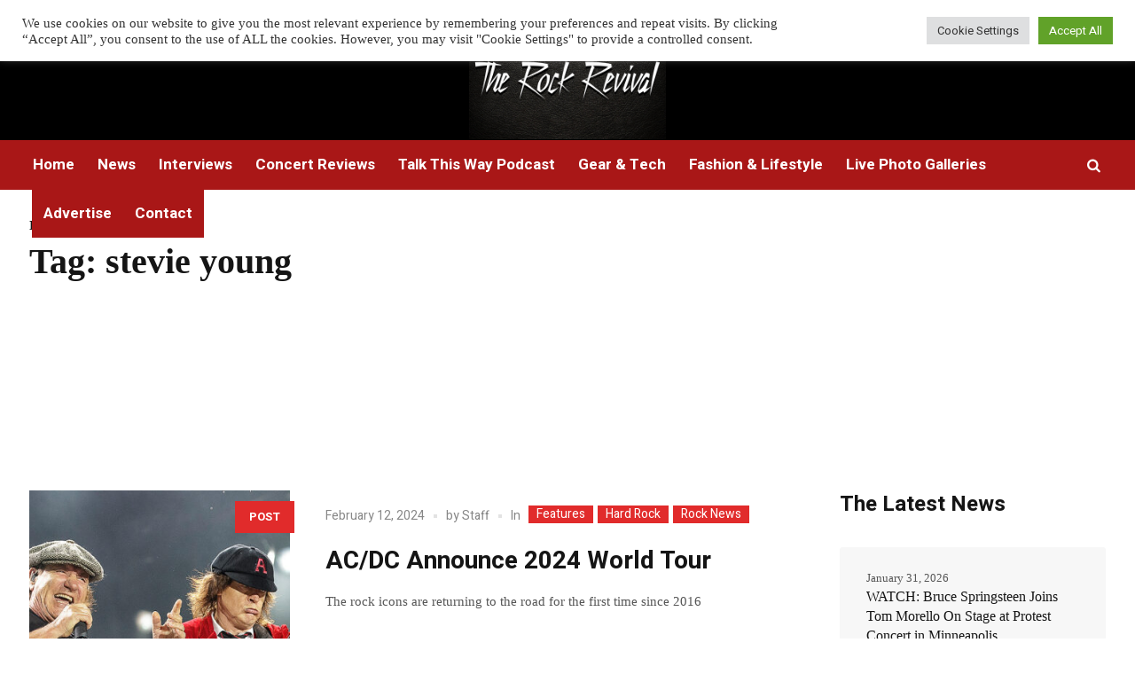

--- FILE ---
content_type: text/html; charset=UTF-8
request_url: https://therockrevival.com/tag/stevie-young/
body_size: 24063
content:
<!DOCTYPE html>
<html dir="ltr" lang="en-US" prefix="og: https://ogp.me/ns#" class="cmsmasters_html">
<head>
<meta charset="UTF-8" />
<meta name="viewport" content="width=device-width, initial-scale=1, maximum-scale=1" />
<meta name="format-detection" content="telephone=no" />
<link rel="profile" href="//gmpg.org/xfn/11" />
<link rel="pingback" href="https://therockrevival.com/xmlrpc.php" />
<title>stevie young - The Rock Revival</title>
	<style>img:is([sizes="auto" i], [sizes^="auto," i]) { contain-intrinsic-size: 3000px 1500px }</style>
	
		<!-- All in One SEO Pro 4.6.1.1 - aioseo.com -->
		<meta name="robots" content="max-image-preview:large" />
		<link rel="canonical" href="https://therockrevival.com/tag/stevie-young/" />
		<link rel="next" href="https://therockrevival.com/tag/stevie-young/page/2/" />
		<meta name="generator" content="All in One SEO Pro (AIOSEO) 4.6.1.1" />
		<meta property="og:locale" content="en_US" />
		<meta property="og:site_name" content="The Rock Revival - Rock music news, reviews, live photos, and interviews" />
		<meta property="og:type" content="article" />
		<meta property="og:title" content="stevie young - The Rock Revival" />
		<meta property="og:url" content="https://therockrevival.com/tag/stevie-young/" />
		<meta property="article:publisher" content="https://www.facebook.com/TheRockRevival/" />
		<meta name="twitter:card" content="summary_large_image" />
		<meta name="twitter:site" content="@the_rockrevival" />
		<meta name="twitter:title" content="stevie young - The Rock Revival" />
		<script type="application/ld+json" class="aioseo-schema">
			{"@context":"https:\/\/schema.org","@graph":[{"@type":"BreadcrumbList","@id":"https:\/\/therockrevival.com\/tag\/stevie-young\/#breadcrumblist","itemListElement":[{"@type":"ListItem","@id":"https:\/\/therockrevival.com\/#listItem","position":1,"name":"Home","item":"https:\/\/therockrevival.com\/","nextItem":"https:\/\/therockrevival.com\/tag\/stevie-young\/#listItem"},{"@type":"ListItem","@id":"https:\/\/therockrevival.com\/tag\/stevie-young\/#listItem","position":2,"name":"stevie young","previousItem":"https:\/\/therockrevival.com\/#listItem"}]},{"@type":"CollectionPage","@id":"https:\/\/therockrevival.com\/tag\/stevie-young\/#collectionpage","url":"https:\/\/therockrevival.com\/tag\/stevie-young\/","name":"stevie young - The Rock Revival","inLanguage":"en-US","isPartOf":{"@id":"https:\/\/therockrevival.com\/#website"},"breadcrumb":{"@id":"https:\/\/therockrevival.com\/tag\/stevie-young\/#breadcrumblist"}},{"@type":"Organization","@id":"https:\/\/therockrevival.com\/#organization","name":"The Rock Revival","url":"https:\/\/therockrevival.com\/","logo":{"@type":"ImageObject","url":"https:\/\/therockrevival.com\/wp-content\/uploads\/2023\/09\/233707140_3633460673422664_7404213125328640828_n-3.jpg","@id":"https:\/\/therockrevival.com\/tag\/stevie-young\/#organizationLogo","width":2048,"height":1152,"caption":"The Rock Revival"},"image":{"@id":"https:\/\/therockrevival.com\/tag\/stevie-young\/#organizationLogo"},"sameAs":["https:\/\/www.facebook.com\/TheRockRevival\/","https:\/\/twitter.com\/the_rockrevival","https:\/\/www.instagram.com\/the.rock.revival\/","https:\/\/www.youtube.com\/@TalkThisWayPodcast\/featured"]},{"@type":"WebSite","@id":"https:\/\/therockrevival.com\/#website","url":"https:\/\/therockrevival.com\/","name":"The Rock Revival","description":"Rock music news, reviews, live photos, and interviews","inLanguage":"en-US","publisher":{"@id":"https:\/\/therockrevival.com\/#organization"}}]}
		</script>
		<!-- All in One SEO Pro -->

<link rel='dns-prefetch' href='//scripts.mediavine.com' />
<link rel='dns-prefetch' href='//stats.wp.com' />
<link rel='dns-prefetch' href='//fonts.googleapis.com' />
<link rel='dns-prefetch' href='//v0.wordpress.com' />
<link rel="alternate" type="application/rss+xml" title="The Rock Revival &raquo; Feed" href="https://therockrevival.com/feed/" />
<link rel="alternate" type="application/rss+xml" title="The Rock Revival &raquo; stevie young Tag Feed" href="https://therockrevival.com/tag/stevie-young/feed/" />
		<!-- This site uses the Google Analytics by MonsterInsights plugin v9.9.1 - Using Analytics tracking - https://www.monsterinsights.com/ -->
							<script src="//www.googletagmanager.com/gtag/js?id=G-EYBRD04R14"  data-cfasync="false" data-wpfc-render="false" type="text/javascript" async></script>
			<script data-cfasync="false" data-wpfc-render="false" type="text/plain" data-cli-class="cli-blocker-script"  data-cli-script-type="analytics" data-cli-block="true"  data-cli-element-position="head">
				var mi_version = '9.9.1';
				var mi_track_user = true;
				var mi_no_track_reason = '';
								var MonsterInsightsDefaultLocations = {"page_location":"https:\/\/therockrevival.com\/tag\/stevie-young\/"};
								if ( typeof MonsterInsightsPrivacyGuardFilter === 'function' ) {
					var MonsterInsightsLocations = (typeof MonsterInsightsExcludeQuery === 'object') ? MonsterInsightsPrivacyGuardFilter( MonsterInsightsExcludeQuery ) : MonsterInsightsPrivacyGuardFilter( MonsterInsightsDefaultLocations );
				} else {
					var MonsterInsightsLocations = (typeof MonsterInsightsExcludeQuery === 'object') ? MonsterInsightsExcludeQuery : MonsterInsightsDefaultLocations;
				}

								var disableStrs = [
										'ga-disable-G-EYBRD04R14',
									];

				/* Function to detect opted out users */
				function __gtagTrackerIsOptedOut() {
					for (var index = 0; index < disableStrs.length; index++) {
						if (document.cookie.indexOf(disableStrs[index] + '=true') > -1) {
							return true;
						}
					}

					return false;
				}

				/* Disable tracking if the opt-out cookie exists. */
				if (__gtagTrackerIsOptedOut()) {
					for (var index = 0; index < disableStrs.length; index++) {
						window[disableStrs[index]] = true;
					}
				}

				/* Opt-out function */
				function __gtagTrackerOptout() {
					for (var index = 0; index < disableStrs.length; index++) {
						document.cookie = disableStrs[index] + '=true; expires=Thu, 31 Dec 2099 23:59:59 UTC; path=/';
						window[disableStrs[index]] = true;
					}
				}

				if ('undefined' === typeof gaOptout) {
					function gaOptout() {
						__gtagTrackerOptout();
					}
				}
								window.dataLayer = window.dataLayer || [];

				window.MonsterInsightsDualTracker = {
					helpers: {},
					trackers: {},
				};
				if (mi_track_user) {
					function __gtagDataLayer() {
						dataLayer.push(arguments);
					}

					function __gtagTracker(type, name, parameters) {
						if (!parameters) {
							parameters = {};
						}

						if (parameters.send_to) {
							__gtagDataLayer.apply(null, arguments);
							return;
						}

						if (type === 'event') {
														parameters.send_to = monsterinsights_frontend.v4_id;
							var hookName = name;
							if (typeof parameters['event_category'] !== 'undefined') {
								hookName = parameters['event_category'] + ':' + name;
							}

							if (typeof MonsterInsightsDualTracker.trackers[hookName] !== 'undefined') {
								MonsterInsightsDualTracker.trackers[hookName](parameters);
							} else {
								__gtagDataLayer('event', name, parameters);
							}
							
						} else {
							__gtagDataLayer.apply(null, arguments);
						}
					}

					__gtagTracker('js', new Date());
					__gtagTracker('set', {
						'developer_id.dZGIzZG': true,
											});
					if ( MonsterInsightsLocations.page_location ) {
						__gtagTracker('set', MonsterInsightsLocations);
					}
										__gtagTracker('config', 'G-EYBRD04R14', {"forceSSL":"true","link_attribution":"true"} );
										window.gtag = __gtagTracker;										(function () {
						/* https://developers.google.com/analytics/devguides/collection/analyticsjs/ */
						/* ga and __gaTracker compatibility shim. */
						var noopfn = function () {
							return null;
						};
						var newtracker = function () {
							return new Tracker();
						};
						var Tracker = function () {
							return null;
						};
						var p = Tracker.prototype;
						p.get = noopfn;
						p.set = noopfn;
						p.send = function () {
							var args = Array.prototype.slice.call(arguments);
							args.unshift('send');
							__gaTracker.apply(null, args);
						};
						var __gaTracker = function () {
							var len = arguments.length;
							if (len === 0) {
								return;
							}
							var f = arguments[len - 1];
							if (typeof f !== 'object' || f === null || typeof f.hitCallback !== 'function') {
								if ('send' === arguments[0]) {
									var hitConverted, hitObject = false, action;
									if ('event' === arguments[1]) {
										if ('undefined' !== typeof arguments[3]) {
											hitObject = {
												'eventAction': arguments[3],
												'eventCategory': arguments[2],
												'eventLabel': arguments[4],
												'value': arguments[5] ? arguments[5] : 1,
											}
										}
									}
									if ('pageview' === arguments[1]) {
										if ('undefined' !== typeof arguments[2]) {
											hitObject = {
												'eventAction': 'page_view',
												'page_path': arguments[2],
											}
										}
									}
									if (typeof arguments[2] === 'object') {
										hitObject = arguments[2];
									}
									if (typeof arguments[5] === 'object') {
										Object.assign(hitObject, arguments[5]);
									}
									if ('undefined' !== typeof arguments[1].hitType) {
										hitObject = arguments[1];
										if ('pageview' === hitObject.hitType) {
											hitObject.eventAction = 'page_view';
										}
									}
									if (hitObject) {
										action = 'timing' === arguments[1].hitType ? 'timing_complete' : hitObject.eventAction;
										hitConverted = mapArgs(hitObject);
										__gtagTracker('event', action, hitConverted);
									}
								}
								return;
							}

							function mapArgs(args) {
								var arg, hit = {};
								var gaMap = {
									'eventCategory': 'event_category',
									'eventAction': 'event_action',
									'eventLabel': 'event_label',
									'eventValue': 'event_value',
									'nonInteraction': 'non_interaction',
									'timingCategory': 'event_category',
									'timingVar': 'name',
									'timingValue': 'value',
									'timingLabel': 'event_label',
									'page': 'page_path',
									'location': 'page_location',
									'title': 'page_title',
									'referrer' : 'page_referrer',
								};
								for (arg in args) {
																		if (!(!args.hasOwnProperty(arg) || !gaMap.hasOwnProperty(arg))) {
										hit[gaMap[arg]] = args[arg];
									} else {
										hit[arg] = args[arg];
									}
								}
								return hit;
							}

							try {
								f.hitCallback();
							} catch (ex) {
							}
						};
						__gaTracker.create = newtracker;
						__gaTracker.getByName = newtracker;
						__gaTracker.getAll = function () {
							return [];
						};
						__gaTracker.remove = noopfn;
						__gaTracker.loaded = true;
						window['__gaTracker'] = __gaTracker;
					})();
									} else {
										console.log("");
					(function () {
						function __gtagTracker() {
							return null;
						}

						window['__gtagTracker'] = __gtagTracker;
						window['gtag'] = __gtagTracker;
					})();
									}
			</script>
			
							<!-- / Google Analytics by MonsterInsights -->
		<script type="text/javascript">
/* <![CDATA[ */
window._wpemojiSettings = {"baseUrl":"https:\/\/s.w.org\/images\/core\/emoji\/16.0.1\/72x72\/","ext":".png","svgUrl":"https:\/\/s.w.org\/images\/core\/emoji\/16.0.1\/svg\/","svgExt":".svg","source":{"concatemoji":"https:\/\/therockrevival.com\/wp-includes\/js\/wp-emoji-release.min.js?ver=6.8.3"}};
/*! This file is auto-generated */
!function(s,n){var o,i,e;function c(e){try{var t={supportTests:e,timestamp:(new Date).valueOf()};sessionStorage.setItem(o,JSON.stringify(t))}catch(e){}}function p(e,t,n){e.clearRect(0,0,e.canvas.width,e.canvas.height),e.fillText(t,0,0);var t=new Uint32Array(e.getImageData(0,0,e.canvas.width,e.canvas.height).data),a=(e.clearRect(0,0,e.canvas.width,e.canvas.height),e.fillText(n,0,0),new Uint32Array(e.getImageData(0,0,e.canvas.width,e.canvas.height).data));return t.every(function(e,t){return e===a[t]})}function u(e,t){e.clearRect(0,0,e.canvas.width,e.canvas.height),e.fillText(t,0,0);for(var n=e.getImageData(16,16,1,1),a=0;a<n.data.length;a++)if(0!==n.data[a])return!1;return!0}function f(e,t,n,a){switch(t){case"flag":return n(e,"\ud83c\udff3\ufe0f\u200d\u26a7\ufe0f","\ud83c\udff3\ufe0f\u200b\u26a7\ufe0f")?!1:!n(e,"\ud83c\udde8\ud83c\uddf6","\ud83c\udde8\u200b\ud83c\uddf6")&&!n(e,"\ud83c\udff4\udb40\udc67\udb40\udc62\udb40\udc65\udb40\udc6e\udb40\udc67\udb40\udc7f","\ud83c\udff4\u200b\udb40\udc67\u200b\udb40\udc62\u200b\udb40\udc65\u200b\udb40\udc6e\u200b\udb40\udc67\u200b\udb40\udc7f");case"emoji":return!a(e,"\ud83e\udedf")}return!1}function g(e,t,n,a){var r="undefined"!=typeof WorkerGlobalScope&&self instanceof WorkerGlobalScope?new OffscreenCanvas(300,150):s.createElement("canvas"),o=r.getContext("2d",{willReadFrequently:!0}),i=(o.textBaseline="top",o.font="600 32px Arial",{});return e.forEach(function(e){i[e]=t(o,e,n,a)}),i}function t(e){var t=s.createElement("script");t.src=e,t.defer=!0,s.head.appendChild(t)}"undefined"!=typeof Promise&&(o="wpEmojiSettingsSupports",i=["flag","emoji"],n.supports={everything:!0,everythingExceptFlag:!0},e=new Promise(function(e){s.addEventListener("DOMContentLoaded",e,{once:!0})}),new Promise(function(t){var n=function(){try{var e=JSON.parse(sessionStorage.getItem(o));if("object"==typeof e&&"number"==typeof e.timestamp&&(new Date).valueOf()<e.timestamp+604800&&"object"==typeof e.supportTests)return e.supportTests}catch(e){}return null}();if(!n){if("undefined"!=typeof Worker&&"undefined"!=typeof OffscreenCanvas&&"undefined"!=typeof URL&&URL.createObjectURL&&"undefined"!=typeof Blob)try{var e="postMessage("+g.toString()+"("+[JSON.stringify(i),f.toString(),p.toString(),u.toString()].join(",")+"));",a=new Blob([e],{type:"text/javascript"}),r=new Worker(URL.createObjectURL(a),{name:"wpTestEmojiSupports"});return void(r.onmessage=function(e){c(n=e.data),r.terminate(),t(n)})}catch(e){}c(n=g(i,f,p,u))}t(n)}).then(function(e){for(var t in e)n.supports[t]=e[t],n.supports.everything=n.supports.everything&&n.supports[t],"flag"!==t&&(n.supports.everythingExceptFlag=n.supports.everythingExceptFlag&&n.supports[t]);n.supports.everythingExceptFlag=n.supports.everythingExceptFlag&&!n.supports.flag,n.DOMReady=!1,n.readyCallback=function(){n.DOMReady=!0}}).then(function(){return e}).then(function(){var e;n.supports.everything||(n.readyCallback(),(e=n.source||{}).concatemoji?t(e.concatemoji):e.wpemoji&&e.twemoji&&(t(e.twemoji),t(e.wpemoji)))}))}((window,document),window._wpemojiSettings);
/* ]]> */
</script>
<style id='wp-emoji-styles-inline-css' type='text/css'>

	img.wp-smiley, img.emoji {
		display: inline !important;
		border: none !important;
		box-shadow: none !important;
		height: 1em !important;
		width: 1em !important;
		margin: 0 0.07em !important;
		vertical-align: -0.1em !important;
		background: none !important;
		padding: 0 !important;
	}
</style>
<link rel='stylesheet' id='wp-block-library-css' href='https://therockrevival.com/wp-includes/css/dist/block-library/style.min.css?ver=6.8.3' type='text/css' media='all' />
<style id='classic-theme-styles-inline-css' type='text/css'>
/*! This file is auto-generated */
.wp-block-button__link{color:#fff;background-color:#32373c;border-radius:9999px;box-shadow:none;text-decoration:none;padding:calc(.667em + 2px) calc(1.333em + 2px);font-size:1.125em}.wp-block-file__button{background:#32373c;color:#fff;text-decoration:none}
</style>
<link rel='stylesheet' id='wpzoom-social-icons-block-style-css' href='https://therockrevival.com/wp-content/plugins/social-icons-widget-by-wpzoom/block/dist/style-wpzoom-social-icons.css?ver=4.5.5' type='text/css' media='all' />
<link rel='stylesheet' id='mediaelement-css' href='https://therockrevival.com/wp-includes/js/mediaelement/mediaelementplayer-legacy.min.css?ver=4.2.17' type='text/css' media='all' />
<link rel='stylesheet' id='wp-mediaelement-css' href='https://therockrevival.com/wp-includes/js/mediaelement/wp-mediaelement.min.css?ver=6.8.3' type='text/css' media='all' />
<style id='jetpack-sharing-buttons-style-inline-css' type='text/css'>
.jetpack-sharing-buttons__services-list{display:flex;flex-direction:row;flex-wrap:wrap;gap:0;list-style-type:none;margin:5px;padding:0}.jetpack-sharing-buttons__services-list.has-small-icon-size{font-size:12px}.jetpack-sharing-buttons__services-list.has-normal-icon-size{font-size:16px}.jetpack-sharing-buttons__services-list.has-large-icon-size{font-size:24px}.jetpack-sharing-buttons__services-list.has-huge-icon-size{font-size:36px}@media print{.jetpack-sharing-buttons__services-list{display:none!important}}.editor-styles-wrapper .wp-block-jetpack-sharing-buttons{gap:0;padding-inline-start:0}ul.jetpack-sharing-buttons__services-list.has-background{padding:1.25em 2.375em}
</style>
<style id='global-styles-inline-css' type='text/css'>
:root{--wp--preset--aspect-ratio--square: 1;--wp--preset--aspect-ratio--4-3: 4/3;--wp--preset--aspect-ratio--3-4: 3/4;--wp--preset--aspect-ratio--3-2: 3/2;--wp--preset--aspect-ratio--2-3: 2/3;--wp--preset--aspect-ratio--16-9: 16/9;--wp--preset--aspect-ratio--9-16: 9/16;--wp--preset--color--black: #000000;--wp--preset--color--cyan-bluish-gray: #abb8c3;--wp--preset--color--white: #ffffff;--wp--preset--color--pale-pink: #f78da7;--wp--preset--color--vivid-red: #cf2e2e;--wp--preset--color--luminous-vivid-orange: #ff6900;--wp--preset--color--luminous-vivid-amber: #fcb900;--wp--preset--color--light-green-cyan: #7bdcb5;--wp--preset--color--vivid-green-cyan: #00d084;--wp--preset--color--pale-cyan-blue: #8ed1fc;--wp--preset--color--vivid-cyan-blue: #0693e3;--wp--preset--color--vivid-purple: #9b51e0;--wp--preset--color--color-1: #565656;--wp--preset--color--color-2: #e12b2b;--wp--preset--color--color-3: #878787;--wp--preset--color--color-4: #151515;--wp--preset--color--color-5: #ffffff;--wp--preset--color--color-6: #f7f7f7;--wp--preset--color--color-7: #e3e3e3;--wp--preset--color--color-8: #e4e4e4;--wp--preset--gradient--vivid-cyan-blue-to-vivid-purple: linear-gradient(135deg,rgba(6,147,227,1) 0%,rgb(155,81,224) 100%);--wp--preset--gradient--light-green-cyan-to-vivid-green-cyan: linear-gradient(135deg,rgb(122,220,180) 0%,rgb(0,208,130) 100%);--wp--preset--gradient--luminous-vivid-amber-to-luminous-vivid-orange: linear-gradient(135deg,rgba(252,185,0,1) 0%,rgba(255,105,0,1) 100%);--wp--preset--gradient--luminous-vivid-orange-to-vivid-red: linear-gradient(135deg,rgba(255,105,0,1) 0%,rgb(207,46,46) 100%);--wp--preset--gradient--very-light-gray-to-cyan-bluish-gray: linear-gradient(135deg,rgb(238,238,238) 0%,rgb(169,184,195) 100%);--wp--preset--gradient--cool-to-warm-spectrum: linear-gradient(135deg,rgb(74,234,220) 0%,rgb(151,120,209) 20%,rgb(207,42,186) 40%,rgb(238,44,130) 60%,rgb(251,105,98) 80%,rgb(254,248,76) 100%);--wp--preset--gradient--blush-light-purple: linear-gradient(135deg,rgb(255,206,236) 0%,rgb(152,150,240) 100%);--wp--preset--gradient--blush-bordeaux: linear-gradient(135deg,rgb(254,205,165) 0%,rgb(254,45,45) 50%,rgb(107,0,62) 100%);--wp--preset--gradient--luminous-dusk: linear-gradient(135deg,rgb(255,203,112) 0%,rgb(199,81,192) 50%,rgb(65,88,208) 100%);--wp--preset--gradient--pale-ocean: linear-gradient(135deg,rgb(255,245,203) 0%,rgb(182,227,212) 50%,rgb(51,167,181) 100%);--wp--preset--gradient--electric-grass: linear-gradient(135deg,rgb(202,248,128) 0%,rgb(113,206,126) 100%);--wp--preset--gradient--midnight: linear-gradient(135deg,rgb(2,3,129) 0%,rgb(40,116,252) 100%);--wp--preset--font-size--small: 13px;--wp--preset--font-size--medium: 20px;--wp--preset--font-size--large: 36px;--wp--preset--font-size--x-large: 42px;--wp--preset--spacing--20: 0.44rem;--wp--preset--spacing--30: 0.67rem;--wp--preset--spacing--40: 1rem;--wp--preset--spacing--50: 1.5rem;--wp--preset--spacing--60: 2.25rem;--wp--preset--spacing--70: 3.38rem;--wp--preset--spacing--80: 5.06rem;--wp--preset--shadow--natural: 6px 6px 9px rgba(0, 0, 0, 0.2);--wp--preset--shadow--deep: 12px 12px 50px rgba(0, 0, 0, 0.4);--wp--preset--shadow--sharp: 6px 6px 0px rgba(0, 0, 0, 0.2);--wp--preset--shadow--outlined: 6px 6px 0px -3px rgba(255, 255, 255, 1), 6px 6px rgba(0, 0, 0, 1);--wp--preset--shadow--crisp: 6px 6px 0px rgba(0, 0, 0, 1);}:where(.is-layout-flex){gap: 0.5em;}:where(.is-layout-grid){gap: 0.5em;}body .is-layout-flex{display: flex;}.is-layout-flex{flex-wrap: wrap;align-items: center;}.is-layout-flex > :is(*, div){margin: 0;}body .is-layout-grid{display: grid;}.is-layout-grid > :is(*, div){margin: 0;}:where(.wp-block-columns.is-layout-flex){gap: 2em;}:where(.wp-block-columns.is-layout-grid){gap: 2em;}:where(.wp-block-post-template.is-layout-flex){gap: 1.25em;}:where(.wp-block-post-template.is-layout-grid){gap: 1.25em;}.has-black-color{color: var(--wp--preset--color--black) !important;}.has-cyan-bluish-gray-color{color: var(--wp--preset--color--cyan-bluish-gray) !important;}.has-white-color{color: var(--wp--preset--color--white) !important;}.has-pale-pink-color{color: var(--wp--preset--color--pale-pink) !important;}.has-vivid-red-color{color: var(--wp--preset--color--vivid-red) !important;}.has-luminous-vivid-orange-color{color: var(--wp--preset--color--luminous-vivid-orange) !important;}.has-luminous-vivid-amber-color{color: var(--wp--preset--color--luminous-vivid-amber) !important;}.has-light-green-cyan-color{color: var(--wp--preset--color--light-green-cyan) !important;}.has-vivid-green-cyan-color{color: var(--wp--preset--color--vivid-green-cyan) !important;}.has-pale-cyan-blue-color{color: var(--wp--preset--color--pale-cyan-blue) !important;}.has-vivid-cyan-blue-color{color: var(--wp--preset--color--vivid-cyan-blue) !important;}.has-vivid-purple-color{color: var(--wp--preset--color--vivid-purple) !important;}.has-black-background-color{background-color: var(--wp--preset--color--black) !important;}.has-cyan-bluish-gray-background-color{background-color: var(--wp--preset--color--cyan-bluish-gray) !important;}.has-white-background-color{background-color: var(--wp--preset--color--white) !important;}.has-pale-pink-background-color{background-color: var(--wp--preset--color--pale-pink) !important;}.has-vivid-red-background-color{background-color: var(--wp--preset--color--vivid-red) !important;}.has-luminous-vivid-orange-background-color{background-color: var(--wp--preset--color--luminous-vivid-orange) !important;}.has-luminous-vivid-amber-background-color{background-color: var(--wp--preset--color--luminous-vivid-amber) !important;}.has-light-green-cyan-background-color{background-color: var(--wp--preset--color--light-green-cyan) !important;}.has-vivid-green-cyan-background-color{background-color: var(--wp--preset--color--vivid-green-cyan) !important;}.has-pale-cyan-blue-background-color{background-color: var(--wp--preset--color--pale-cyan-blue) !important;}.has-vivid-cyan-blue-background-color{background-color: var(--wp--preset--color--vivid-cyan-blue) !important;}.has-vivid-purple-background-color{background-color: var(--wp--preset--color--vivid-purple) !important;}.has-black-border-color{border-color: var(--wp--preset--color--black) !important;}.has-cyan-bluish-gray-border-color{border-color: var(--wp--preset--color--cyan-bluish-gray) !important;}.has-white-border-color{border-color: var(--wp--preset--color--white) !important;}.has-pale-pink-border-color{border-color: var(--wp--preset--color--pale-pink) !important;}.has-vivid-red-border-color{border-color: var(--wp--preset--color--vivid-red) !important;}.has-luminous-vivid-orange-border-color{border-color: var(--wp--preset--color--luminous-vivid-orange) !important;}.has-luminous-vivid-amber-border-color{border-color: var(--wp--preset--color--luminous-vivid-amber) !important;}.has-light-green-cyan-border-color{border-color: var(--wp--preset--color--light-green-cyan) !important;}.has-vivid-green-cyan-border-color{border-color: var(--wp--preset--color--vivid-green-cyan) !important;}.has-pale-cyan-blue-border-color{border-color: var(--wp--preset--color--pale-cyan-blue) !important;}.has-vivid-cyan-blue-border-color{border-color: var(--wp--preset--color--vivid-cyan-blue) !important;}.has-vivid-purple-border-color{border-color: var(--wp--preset--color--vivid-purple) !important;}.has-vivid-cyan-blue-to-vivid-purple-gradient-background{background: var(--wp--preset--gradient--vivid-cyan-blue-to-vivid-purple) !important;}.has-light-green-cyan-to-vivid-green-cyan-gradient-background{background: var(--wp--preset--gradient--light-green-cyan-to-vivid-green-cyan) !important;}.has-luminous-vivid-amber-to-luminous-vivid-orange-gradient-background{background: var(--wp--preset--gradient--luminous-vivid-amber-to-luminous-vivid-orange) !important;}.has-luminous-vivid-orange-to-vivid-red-gradient-background{background: var(--wp--preset--gradient--luminous-vivid-orange-to-vivid-red) !important;}.has-very-light-gray-to-cyan-bluish-gray-gradient-background{background: var(--wp--preset--gradient--very-light-gray-to-cyan-bluish-gray) !important;}.has-cool-to-warm-spectrum-gradient-background{background: var(--wp--preset--gradient--cool-to-warm-spectrum) !important;}.has-blush-light-purple-gradient-background{background: var(--wp--preset--gradient--blush-light-purple) !important;}.has-blush-bordeaux-gradient-background{background: var(--wp--preset--gradient--blush-bordeaux) !important;}.has-luminous-dusk-gradient-background{background: var(--wp--preset--gradient--luminous-dusk) !important;}.has-pale-ocean-gradient-background{background: var(--wp--preset--gradient--pale-ocean) !important;}.has-electric-grass-gradient-background{background: var(--wp--preset--gradient--electric-grass) !important;}.has-midnight-gradient-background{background: var(--wp--preset--gradient--midnight) !important;}.has-small-font-size{font-size: var(--wp--preset--font-size--small) !important;}.has-medium-font-size{font-size: var(--wp--preset--font-size--medium) !important;}.has-large-font-size{font-size: var(--wp--preset--font-size--large) !important;}.has-x-large-font-size{font-size: var(--wp--preset--font-size--x-large) !important;}
:where(.wp-block-post-template.is-layout-flex){gap: 1.25em;}:where(.wp-block-post-template.is-layout-grid){gap: 1.25em;}
:where(.wp-block-columns.is-layout-flex){gap: 2em;}:where(.wp-block-columns.is-layout-grid){gap: 2em;}
:root :where(.wp-block-pullquote){font-size: 1.5em;line-height: 1.6;}
</style>
<link rel='stylesheet' id='fontawesome-five-css-css' href='https://therockrevival.com/wp-content/plugins/accesspress-social-counter/css/fontawesome-all.css?ver=1.9.2' type='text/css' media='all' />
<link rel='stylesheet' id='apsc-frontend-css-css' href='https://therockrevival.com/wp-content/plugins/accesspress-social-counter/css/frontend.css?ver=1.9.2' type='text/css' media='all' />
<link rel='stylesheet' id='cookie-law-info-css' href='https://therockrevival.com/wp-content/plugins/cookie-law-info/legacy/public/css/cookie-law-info-public.css?ver=3.4.0' type='text/css' media='all' />
<link rel='stylesheet' id='cookie-law-info-gdpr-css' href='https://therockrevival.com/wp-content/plugins/cookie-law-info/legacy/public/css/cookie-law-info-gdpr.css?ver=3.4.0' type='text/css' media='all' />
<link rel='stylesheet' id='wp-components-css' href='https://therockrevival.com/wp-includes/css/dist/components/style.min.css?ver=6.8.3' type='text/css' media='all' />
<link rel='stylesheet' id='godaddy-styles-css' href='https://therockrevival.com/wp-content/mu-plugins/vendor/wpex/godaddy-launch/includes/Dependencies/GoDaddy/Styles/build/latest.css?ver=2.0.2' type='text/css' media='all' />
<link rel='stylesheet' id='magazilla-theme-style-css' href='https://therockrevival.com/wp-content/themes/magazilla/style.css?ver=1.0.0' type='text/css' media='screen, print' />
<link rel='stylesheet' id='magazilla-style-css' href='https://therockrevival.com/wp-content/themes/magazilla/theme-framework/theme-style/css/style.css?ver=1.0.0' type='text/css' media='screen, print' />
<style id='magazilla-style-inline-css' type='text/css'>

	.header_mid .header_mid_inner .logo_wrap {
		width : 224px;
	}

	.header_mid_inner .logo img.logo_retina {
		width : 200px;
	}


		.headline_aligner, 
		.cmsmasters_breadcrumbs_aligner {
			min-height:95px;
		}
		

	.header_top {
		height : 32px;
	}
	
	.header_mid {
		height : 126px;
	}
	
	.header_bot {
		height : 56px;
	}
	
	#page.cmsmasters_heading_after_header #middle, 
	#page.cmsmasters_heading_under_header #middle .headline .headline_outer {
		padding-top : 126px;
	}
	
	#page.cmsmasters_heading_after_header.enable_header_top #middle, 
	#page.cmsmasters_heading_under_header.enable_header_top #middle .headline .headline_outer {
		padding-top : 158px;
	}
	
	#page.cmsmasters_heading_after_header.enable_header_bottom #middle, 
	#page.cmsmasters_heading_under_header.enable_header_bottom #middle .headline .headline_outer {
		padding-top : 182px;
	}
	
	#page.cmsmasters_heading_after_header.enable_header_top.enable_header_bottom #middle, 
	#page.cmsmasters_heading_under_header.enable_header_top.enable_header_bottom #middle .headline .headline_outer {
		padding-top : 214px;
	}
	
	@media only screen and (max-width: 1024px) {
		.header_top,
		.header_mid,
		.header_bot {
			height : auto;
		}
		
		.header_mid .header_mid_inner_cont > div {
			height : 126px;
			max-height : 65px;
		}
		
		.header_bot .header_bot_inner_cont > div {
			height : 56px;
		}
		
		#page.cmsmasters_heading_after_header #middle, 
		#page.cmsmasters_heading_under_header #middle .headline .headline_outer, 
		#page.cmsmasters_heading_after_header.enable_header_top #middle, 
		#page.cmsmasters_heading_under_header.enable_header_top #middle .headline .headline_outer, 
		#page.cmsmasters_heading_after_header.enable_header_bottom #middle, 
		#page.cmsmasters_heading_under_header.enable_header_bottom #middle .headline .headline_outer, 
		#page.cmsmasters_heading_after_header.enable_header_top.enable_header_bottom #middle, 
		#page.cmsmasters_heading_under_header.enable_header_top.enable_header_bottom #middle .headline .headline_outer {
			padding-top : 0 !important;
		}
	}
	
	@media only screen and (max-width: 768px) {
		.header_mid .header_mid_inner_cont > div, 
		.header_bot .header_bot_inner_cont > div {
			height:auto;
		}
	}

</style>
<link rel='stylesheet' id='magazilla-adaptive-css' href='https://therockrevival.com/wp-content/themes/magazilla/theme-framework/theme-style/css/adaptive.css?ver=1.0.0' type='text/css' media='screen, print' />
<link rel='stylesheet' id='magazilla-retina-css' href='https://therockrevival.com/wp-content/themes/magazilla/theme-framework/theme-style/css/retina.css?ver=1.0.0' type='text/css' media='screen' />
<link rel='stylesheet' id='magazilla-icons-css' href='https://therockrevival.com/wp-content/themes/magazilla/css/fontello.css?ver=1.0.0' type='text/css' media='screen' />
<link rel='stylesheet' id='magazilla-icons-custom-css' href='https://therockrevival.com/wp-content/themes/magazilla/theme-vars/theme-style/css/fontello-custom.css?ver=1.0.0' type='text/css' media='screen' />
<link rel='stylesheet' id='animate-css' href='https://therockrevival.com/wp-content/themes/magazilla/css/animate.css?ver=1.0.0' type='text/css' media='screen' />
<link rel='stylesheet' id='ilightbox-css' href='https://therockrevival.com/wp-content/themes/magazilla/css/ilightbox.css?ver=2.2.0' type='text/css' media='screen' />
<link rel='stylesheet' id='ilightbox-skin-dark-css' href='https://therockrevival.com/wp-content/themes/magazilla/css/ilightbox-skins/dark-skin.css?ver=2.2.0' type='text/css' media='screen' />
<link rel='stylesheet' id='magazilla-fonts-schemes-css' href='https://therockrevival.com/wp-content/uploads/cmsmasters_styles/magazilla.css?ver=1.0.0' type='text/css' media='screen' />
<link rel='stylesheet' id='google-fonts-css' href='//fonts.googleapis.com/css?family=Heebo%3A100%2C300%2C400%2C500%2C700%2C800%2C900&#038;ver=6.8.3' type='text/css' media='all' />
<link rel='stylesheet' id='magazilla-gutenberg-frontend-style-css' href='https://therockrevival.com/wp-content/themes/magazilla/gutenberg/cmsmasters-framework/theme-style/css/frontend-style.css?ver=1.0.0' type='text/css' media='screen' />
<link rel='stylesheet' id='wpzoom-social-icons-socicon-css' href='https://therockrevival.com/wp-content/plugins/social-icons-widget-by-wpzoom/assets/css/wpzoom-socicon.css?ver=1769562797' type='text/css' media='all' />
<link rel='stylesheet' id='wpzoom-social-icons-genericons-css' href='https://therockrevival.com/wp-content/plugins/social-icons-widget-by-wpzoom/assets/css/genericons.css?ver=1769562797' type='text/css' media='all' />
<link rel='stylesheet' id='wpzoom-social-icons-academicons-css' href='https://therockrevival.com/wp-content/plugins/social-icons-widget-by-wpzoom/assets/css/academicons.min.css?ver=1769562797' type='text/css' media='all' />
<link rel='stylesheet' id='wpzoom-social-icons-font-awesome-3-css' href='https://therockrevival.com/wp-content/plugins/social-icons-widget-by-wpzoom/assets/css/font-awesome-3.min.css?ver=1769562797' type='text/css' media='all' />
<link rel='stylesheet' id='dashicons-css' href='https://therockrevival.com/wp-includes/css/dashicons.min.css?ver=6.8.3' type='text/css' media='all' />
<link rel='stylesheet' id='wpzoom-social-icons-styles-css' href='https://therockrevival.com/wp-content/plugins/social-icons-widget-by-wpzoom/assets/css/wpzoom-social-icons-styles.css?ver=1769562797' type='text/css' media='all' />
<link rel='preload' as='font'  id='wpzoom-social-icons-font-academicons-woff2-css' href='https://therockrevival.com/wp-content/plugins/social-icons-widget-by-wpzoom/assets/font/academicons.woff2?v=1.9.2'  type='font/woff2' crossorigin />
<link rel='preload' as='font'  id='wpzoom-social-icons-font-fontawesome-3-woff2-css' href='https://therockrevival.com/wp-content/plugins/social-icons-widget-by-wpzoom/assets/font/fontawesome-webfont.woff2?v=4.7.0'  type='font/woff2' crossorigin />
<link rel='preload' as='font'  id='wpzoom-social-icons-font-genericons-woff-css' href='https://therockrevival.com/wp-content/plugins/social-icons-widget-by-wpzoom/assets/font/Genericons.woff'  type='font/woff' crossorigin />
<link rel='preload' as='font'  id='wpzoom-social-icons-font-socicon-woff2-css' href='https://therockrevival.com/wp-content/plugins/social-icons-widget-by-wpzoom/assets/font/socicon.woff2?v=4.5.5'  type='font/woff2' crossorigin />
<script type="text/javascript" src="https://therockrevival.com/wp-content/plugins/google-analytics-premium/assets/js/frontend-gtag.min.js?ver=9.9.1" id="monsterinsights-frontend-script-js" async="async" data-wp-strategy="async"></script>
<script data-cfasync="false" data-wpfc-render="false" type="text/javascript" id='monsterinsights-frontend-script-js-extra'>/* <![CDATA[ */
var monsterinsights_frontend = {"js_events_tracking":"true","download_extensions":"doc,pdf,ppt,zip,xls,docx,pptx,xlsx","inbound_paths":"[{\"path\":\"\\\/go\\\/\",\"label\":\"affiliate\"},{\"path\":\"\\\/recommend\\\/\",\"label\":\"affiliate\"}]","home_url":"https:\/\/therockrevival.com","hash_tracking":"false","v4_id":"G-EYBRD04R14"};/* ]]> */
</script>
<script type="text/javascript" src="https://therockrevival.com/wp-includes/js/jquery/jquery.min.js?ver=3.7.1" id="jquery-core-js"></script>
<script type="text/javascript" src="https://therockrevival.com/wp-includes/js/jquery/jquery-migrate.min.js?ver=3.4.1" id="jquery-migrate-js"></script>
<script type="text/javascript" id="cookie-law-info-js-extra">
/* <![CDATA[ */
var Cli_Data = {"nn_cookie_ids":[],"cookielist":[],"non_necessary_cookies":[],"ccpaEnabled":"","ccpaRegionBased":"","ccpaBarEnabled":"","strictlyEnabled":["necessary","obligatoire"],"ccpaType":"gdpr","js_blocking":"1","custom_integration":"","triggerDomRefresh":"","secure_cookies":""};
var cli_cookiebar_settings = {"animate_speed_hide":"500","animate_speed_show":"500","background":"#FFF","border":"#b1a6a6c2","border_on":"","button_1_button_colour":"#61a229","button_1_button_hover":"#4e8221","button_1_link_colour":"#fff","button_1_as_button":"1","button_1_new_win":"","button_2_button_colour":"#333","button_2_button_hover":"#292929","button_2_link_colour":"#444","button_2_as_button":"","button_2_hidebar":"","button_3_button_colour":"#dedfe0","button_3_button_hover":"#b2b2b3","button_3_link_colour":"#333333","button_3_as_button":"1","button_3_new_win":"","button_4_button_colour":"#dedfe0","button_4_button_hover":"#b2b2b3","button_4_link_colour":"#333333","button_4_as_button":"1","button_7_button_colour":"#61a229","button_7_button_hover":"#4e8221","button_7_link_colour":"#fff","button_7_as_button":"1","button_7_new_win":"","font_family":"inherit","header_fix":"","notify_animate_hide":"1","notify_animate_show":"","notify_div_id":"#cookie-law-info-bar","notify_position_horizontal":"right","notify_position_vertical":"top","scroll_close":"","scroll_close_reload":"","accept_close_reload":"","reject_close_reload":"","showagain_tab":"","showagain_background":"#fff","showagain_border":"#000","showagain_div_id":"#cookie-law-info-again","showagain_x_position":"100px","text":"#333333","show_once_yn":"","show_once":"10000","logging_on":"","as_popup":"","popup_overlay":"1","bar_heading_text":"","cookie_bar_as":"banner","popup_showagain_position":"bottom-right","widget_position":"left"};
var log_object = {"ajax_url":"https:\/\/therockrevival.com\/wp-admin\/admin-ajax.php"};
/* ]]> */
</script>
<script type="text/javascript" src="https://therockrevival.com/wp-content/plugins/cookie-law-info/legacy/public/js/cookie-law-info-public.js?ver=3.4.0" id="cookie-law-info-js"></script>
<script type="text/javascript" async="async" fetchpriority="high" data-noptimize="1" data-cfasync="false" src="https://scripts.mediavine.com/tags/the-rock-revival.js?ver=6.8.3" id="mv-script-wrapper-js"></script>
<script type="text/javascript" src="https://therockrevival.com/wp-content/plugins/podlove-web-player/web-player/embed.js?ver=5.9.2" id="podlove-web-player-player-js"></script>
<script type="text/javascript" src="https://therockrevival.com/wp-content/plugins/podlove-web-player/js/cache.js?ver=5.9.2" id="podlove-web-player-player-cache-js"></script>
<script type="text/javascript" src="https://therockrevival.com/wp-content/themes/magazilla/js/debounced-resize.min.js?ver=1.0.0" id="debounced-resize-js"></script>
<script type="text/javascript" src="https://therockrevival.com/wp-content/themes/magazilla/js/modernizr.min.js?ver=1.0.0" id="modernizr-js"></script>
<script type="text/javascript" src="https://therockrevival.com/wp-content/themes/magazilla/js/respond.min.js?ver=1.0.0" id="respond-js"></script>
<script type="text/javascript" src="https://therockrevival.com/wp-content/themes/magazilla/js/jquery.iLightBox.min.js?ver=2.2.0" id="iLightBox-js"></script>
<link rel="https://api.w.org/" href="https://therockrevival.com/wp-json/" /><link rel="alternate" title="JSON" type="application/json" href="https://therockrevival.com/wp-json/wp/v2/tags/4834" /><link rel="EditURI" type="application/rsd+xml" title="RSD" href="https://therockrevival.com/xmlrpc.php?rsd" />
<meta name="generator" content="WordPress 6.8.3" />
<!-- Google tag (gtag.js) -->
<script async src="https://www.googletagmanager.com/gtag/js?id=UA-244378825-1"></script>
<script>
window.dataLayer = window.dataLayer || [];
function gtag(){dataLayer.push(arguments);}
gtag('js', new Date());
gtag('config', 'UA-244378825-1');
</script>

	<style>img#wpstats{display:none}</style>
		<meta name="generator" content="Powered by Slider Revolution 6.5.5 - responsive, Mobile-Friendly Slider Plugin for WordPress with comfortable drag and drop interface." />
<link rel="icon" href="https://therockrevival.com/wp-content/uploads/2021/09/cropped-Black-Wallpaper-155-1-32x32.jpg" sizes="32x32" />
<link rel="icon" href="https://therockrevival.com/wp-content/uploads/2021/09/cropped-Black-Wallpaper-155-1-192x192.jpg" sizes="192x192" />
<link rel="apple-touch-icon" href="https://therockrevival.com/wp-content/uploads/2021/09/cropped-Black-Wallpaper-155-1-180x180.jpg" />
<meta name="msapplication-TileImage" content="https://therockrevival.com/wp-content/uploads/2021/09/cropped-Black-Wallpaper-155-1-270x270.jpg" />
<script type="text/javascript">function setREVStartSize(e){
			//window.requestAnimationFrame(function() {				 
				window.RSIW = window.RSIW===undefined ? window.innerWidth : window.RSIW;	
				window.RSIH = window.RSIH===undefined ? window.innerHeight : window.RSIH;	
				try {								
					var pw = document.getElementById(e.c).parentNode.offsetWidth,
						newh;
					pw = pw===0 || isNaN(pw) ? window.RSIW : pw;
					e.tabw = e.tabw===undefined ? 0 : parseInt(e.tabw);
					e.thumbw = e.thumbw===undefined ? 0 : parseInt(e.thumbw);
					e.tabh = e.tabh===undefined ? 0 : parseInt(e.tabh);
					e.thumbh = e.thumbh===undefined ? 0 : parseInt(e.thumbh);
					e.tabhide = e.tabhide===undefined ? 0 : parseInt(e.tabhide);
					e.thumbhide = e.thumbhide===undefined ? 0 : parseInt(e.thumbhide);
					e.mh = e.mh===undefined || e.mh=="" || e.mh==="auto" ? 0 : parseInt(e.mh,0);		
					if(e.layout==="fullscreen" || e.l==="fullscreen") 						
						newh = Math.max(e.mh,window.RSIH);					
					else{					
						e.gw = Array.isArray(e.gw) ? e.gw : [e.gw];
						for (var i in e.rl) if (e.gw[i]===undefined || e.gw[i]===0) e.gw[i] = e.gw[i-1];					
						e.gh = e.el===undefined || e.el==="" || (Array.isArray(e.el) && e.el.length==0)? e.gh : e.el;
						e.gh = Array.isArray(e.gh) ? e.gh : [e.gh];
						for (var i in e.rl) if (e.gh[i]===undefined || e.gh[i]===0) e.gh[i] = e.gh[i-1];
											
						var nl = new Array(e.rl.length),
							ix = 0,						
							sl;					
						e.tabw = e.tabhide>=pw ? 0 : e.tabw;
						e.thumbw = e.thumbhide>=pw ? 0 : e.thumbw;
						e.tabh = e.tabhide>=pw ? 0 : e.tabh;
						e.thumbh = e.thumbhide>=pw ? 0 : e.thumbh;					
						for (var i in e.rl) nl[i] = e.rl[i]<window.RSIW ? 0 : e.rl[i];
						sl = nl[0];									
						for (var i in nl) if (sl>nl[i] && nl[i]>0) { sl = nl[i]; ix=i;}															
						var m = pw>(e.gw[ix]+e.tabw+e.thumbw) ? 1 : (pw-(e.tabw+e.thumbw)) / (e.gw[ix]);					
						newh =  (e.gh[ix] * m) + (e.tabh + e.thumbh);
					}
					var el = document.getElementById(e.c);
					if (el!==null && el) el.style.height = newh+"px";					
					el = document.getElementById(e.c+"_wrapper");
					if (el!==null && el) {
						el.style.height = newh+"px";
						el.style.display = "block";
					}
				} catch(e){
					console.log("Failure at Presize of Slider:" + e)
				}					   
			//});
		  };</script>
		<style type="text/css" id="wp-custom-css">
			@font-face {
    font-family: 'StillTime-Regular';
    font-style: normal;
    font-weight: normal;
    src: local('fonts/StillTime-Regular'), url('fonts/still time.woff') format('woff');
}

span.title {font-family: 'StillTime-Regular' !important;letter-spacing: 3px !important;font-weight:300 !important;}

@media only screen and (min-width: 1024px) {
  .content {margin-top:175px;}
	.sidebar {margin-top:175px;}
}

/*Mediavine Sidebar and Mobile Content Adjustment*/
@media only screen and (min-width: 1200px) {
    .r_sidebar .content {
        max-width: calc(100% - 350px);
    }
    .r_sidebar .sidebar{
        min-width: 350px;
    }
}
@media only screen and (max-width: 359px) {
    .single-post .content_wrap {
        padding-left: 10px !important;
        padding-right: 10px !important;
    }
}
body.mediavine-video__has-sticky .cmsmasters_theme_icon_slide_top { 
    bottom: 300px !important; 
}
body.adhesion:not(.mediavine-video__has-sticky) .cmsmasters_theme_icon_slide_top{ 
    bottom: 120px !important; 
}
/*Mediavine CSS Ends*/
		</style>
		</head>
<body class="archive tag tag-stevie-young tag-4834 wp-theme-magazilla modula-best-grid-gallery">

<div class="cmsmasters_header_search_form">
			<span class="cmsmasters_header_search_form_close cmsmasters_theme_icon_cancel"></span><form method="get" action="https://therockrevival.com/">
			<div class="cmsmasters_header_search_form_field">
				<button type="submit" class="cmsmasters_theme_icon_search"></button>
				<input type="search" name="s" placeholder="Search..." value="" />
			</div>
		</form></div>
<!-- Start Page -->
<div id="page" class="csstransition cmsmasters_content_composer cmsmasters_liquid fixed_header enable_header_top enable_header_bottom enable_header_centered cmsmasters_heading_under_header hfeed site">

<!--  Start Main  -->
<div id="main">

<!--  Start Header  -->
<header id="header">
	<div class="header_top" data-height="32"><div class="header_top_outer"><div class="header_top_inner"><div class="header_top_inner_cont"><div class="header_top_left"><div class="meta_wrap"><div class='cmsmasters_roll_titles_wrap clear clearfix'>
			<div class='cmsmasters_roll_titles_inner'><div class='cmsmasters_roll_titles_info'>
<h4 class='cmsmasters_roll_titles_info_title'>Rock Wire:</h4>
</div>
<div class="cmsmasters_roll_titles_slider_wrap">
<div id="cmsmasters_roll_marquee_697eb691e5e17" class="cmsmasters_roll_marquee">
<!-- Start Standard Article  -->

<article class="cmsmasters_roll_titles_post post-56388 post type-post status-publish format-standard has-post-thumbnail hentry category-rock-news">
	<h4 class="cmsmasters_slider_post_title entry-title"><a title="WATCH: Bruce Springsteen Joins Tom Morello On Stage at Protest Concert in Minneapolis" href="https://therockrevival.com/rock-news/watch-bruce-springsteen-joins-tom-morello-on-stage-at-protest-concert-in-minneapolis/">WATCH: Bruce Springsteen Joins Tom Morello On Stage at Protest Concert in Minneapolis</a></h4></article>
<!-- Finish Standard Article  -->


<!-- Start Standard Article  -->

<article class="cmsmasters_roll_titles_post post-56379 post type-post status-publish format-standard has-post-thumbnail hentry category-fashion-lifestyle category-heavy-metal category-rock-news tag-iron-maiden tag-trooper-beer">
	<h4 class="cmsmasters_slider_post_title entry-title"><a title="Iron Maiden Team Up with Lagunitas for New Trooper Beer" href="https://therockrevival.com/fashion-lifestyle/iron-maiden-team-up-with-lagunitas-for-new-trooper-beer/">Iron Maiden Team Up with Lagunitas for New Trooper Beer</a></h4></article>
<!-- Finish Standard Article  -->


<!-- Start Standard Article  -->

<article class="cmsmasters_roll_titles_post post-56373 post type-post status-publish format-standard has-post-thumbnail hentry category-rock-news">
	<h4 class="cmsmasters_slider_post_title entry-title"><a title="50 Years Ago Today: Bad Company Released Their Third Album &#8216;Run with the Pack&#8217;" href="https://therockrevival.com/rock-news/50-years-ago-today-bad-company-released-their-third-album-run-with-the-pack/">50 Years Ago Today: Bad Company Released Their Third Album &#8216;Run with the Pack&#8217;</a></h4></article>
<!-- Finish Standard Article  -->


<!-- Start Standard Article  -->

<article class="cmsmasters_roll_titles_post post-56366 post type-post status-publish format-standard has-post-thumbnail hentry category-rock-news">
	<h4 class="cmsmasters_slider_post_title entry-title"><a title="LISTEN: Sevendust Release New Single &#8220;Is This the Real You?&#8221;" href="https://therockrevival.com/rock-news/listen-sevendust-release-new-single-is-this-the-real-you/">LISTEN: Sevendust Release New Single &#8220;Is This the Real You?&#8221;</a></h4></article>
<!-- Finish Standard Article  -->


<!-- Start Standard Article  -->

<article class="cmsmasters_roll_titles_post post-56351 post type-post status-publish format-standard has-post-thumbnail hentry category-interviews category-rock-news tag-bruce-springsteen">
	<h4 class="cmsmasters_slider_post_title entry-title"><a title="Bruce Springsteen Releases Anti-ICE Protest Song &#8220;Streets of Minneapolis&#8221;" href="https://therockrevival.com/rock-news/bruce-springsteen-releases-anti-ice-protest-song-streets-of-minneapolis/">Bruce Springsteen Releases Anti-ICE Protest Song &#8220;Streets of Minneapolis&#8221;</a></h4></article>
<!-- Finish Standard Article  -->


<!-- Start Standard Article  -->

<article class="cmsmasters_roll_titles_post post-56338 post type-post status-publish format-standard has-post-thumbnail hentry category-rock-news">
	<h4 class="cmsmasters_slider_post_title entry-title"><a title="Motionless In White Release New Song &#8220;Afraid of the Dark&#8221;" href="https://therockrevival.com/rock-news/motionless-in-white-release-new-song-afraid-of-the-dark/">Motionless In White Release New Song &#8220;Afraid of the Dark&#8221;</a></h4></article>
<!-- Finish Standard Article  -->


<!-- Start Standard Article  -->

<article class="cmsmasters_roll_titles_post post-55285 post type-post status-publish format-standard has-post-thumbnail hentry category-rock-news">
	<h4 class="cmsmasters_slider_post_title entry-title"><a title="The Black Crowes and Whiskey Myers Announce 2026 North American Tour" href="https://therockrevival.com/rock-news/the-black-crowes-and-whiskey-myers-announce-2026-north-american-tour/">The Black Crowes and Whiskey Myers Announce 2026 North American Tour</a></h4></article>
<!-- Finish Standard Article  -->


<!-- Start Standard Article  -->

<article class="cmsmasters_roll_titles_post post-56316 post type-post status-publish format-standard has-post-thumbnail hentry category-rock-news">
	<h4 class="cmsmasters_slider_post_title entry-title"><a title="Black Veil Brides Announce 2026 North American Tour" href="https://therockrevival.com/rock-news/black-veil-brides-announce-2026-north-american-tour/">Black Veil Brides Announce 2026 North American Tour</a></h4></article>
<!-- Finish Standard Article  -->


<!-- Start Standard Article  -->

<article class="cmsmasters_roll_titles_post post-56309 post type-post status-publish format-standard has-post-thumbnail hentry category-rock-news">
	<h4 class="cmsmasters_slider_post_title entry-title"><a title="Dave Matthews Band Announce 2026 Summer Tour" href="https://therockrevival.com/rock-news/dave-matthews-band-announce-2026-summer-tour/">Dave Matthews Band Announce 2026 Summer Tour</a></h4></article>
<!-- Finish Standard Article  -->


<!-- Start Standard Article  -->

<article class="cmsmasters_roll_titles_post post-56306 post type-post status-publish format-standard has-post-thumbnail hentry category-rock-news tag-2026-tour tag-alice-cooper">
	<h4 class="cmsmasters_slider_post_title entry-title"><a title="Alice Cooper Announces 2026 Spring Tour" href="https://therockrevival.com/rock-news/alice-cooper-announces-2026-spring-tour/">Alice Cooper Announces 2026 Spring Tour</a></h4></article>
<!-- Finish Standard Article  -->


<!-- Start Standard Article  -->

<article class="cmsmasters_roll_titles_post post-56299 post type-post status-publish format-standard has-post-thumbnail hentry category-rock-news tag-eagles">
	<h4 class="cmsmasters_slider_post_title entry-title"><a title="Eagles Make Music History with Album Certification Milestone" href="https://therockrevival.com/rock-news/eagles-make-music-history-with-album-certification-milestone/">Eagles Make Music History with Album Certification Milestone</a></h4></article>
<!-- Finish Standard Article  -->


<!-- Start Standard Article  -->

<article class="cmsmasters_roll_titles_post post-56292 post type-post status-publish format-standard has-post-thumbnail hentry category-rock-news">
	<h4 class="cmsmasters_slider_post_title entry-title"><a title="LISTEN: Megadeth Unleash Cover of Metallica&#8217;s &#8220;Ride the Lightning&#8221;" href="https://therockrevival.com/rock-news/megadeth-release-cover-of-metallica-song-ride-the-lightning/">LISTEN: Megadeth Unleash Cover of Metallica&#8217;s &#8220;Ride the Lightning&#8221;</a></h4></article>
<!-- Finish Standard Article  -->


<!-- Start Standard Article  -->

<article class="cmsmasters_roll_titles_post post-56288 post type-post status-publish format-standard has-post-thumbnail hentry category-rock-news">
	<h4 class="cmsmasters_slider_post_title entry-title"><a title="LISTEN: Def Leppard Release New Song &#8220;Rejoice&#8221;" href="https://therockrevival.com/rock-news/listen-def-leppard-release-new-song-rejoice/">LISTEN: Def Leppard Release New Song &#8220;Rejoice&#8221;</a></h4></article>
<!-- Finish Standard Article  -->


<!-- Start Standard Article  -->

<article class="cmsmasters_roll_titles_post post-56281 post type-post status-publish format-standard has-post-thumbnail hentry category-rock-news">
	<h4 class="cmsmasters_slider_post_title entry-title"><a title="KISS Members Paul Stanley and Gene Simmons Inducted into Songwriters Hall of Fame" href="https://therockrevival.com/rock-news/kiss-members-paul-stanley-and-gene-simmons-inducted-into-songwriters-hall-of-fame/">KISS Members Paul Stanley and Gene Simmons Inducted into Songwriters Hall of Fame</a></h4></article>
<!-- Finish Standard Article  -->


<!-- Start Standard Article  -->

<article class="cmsmasters_roll_titles_post post-56263 post type-post status-publish format-standard has-post-thumbnail hentry category-rock-news">
	<h4 class="cmsmasters_slider_post_title entry-title"><a title="WATCH: Papa Roach Debut New Song at Surprise Nashville Gig" href="https://therockrevival.com/rock-news/watch-papa-roach-debut-new-song-at-surprise-nashville-gig/">WATCH: Papa Roach Debut New Song at Surprise Nashville Gig</a></h4></article>
<!-- Finish Standard Article  -->


<!-- Start Standard Article  -->

<article class="cmsmasters_roll_titles_post post-56251 post type-post status-publish format-standard has-post-thumbnail hentry category-rock-news">
	<h4 class="cmsmasters_slider_post_title entry-title"><a title="Sevendust Announce New Studio Album &#8216;One&#8217;" href="https://therockrevival.com/rock-news/sevendust-announce-new-studio-album-one/">Sevendust Announce New Studio Album &#8216;One&#8217;</a></h4></article>
<!-- Finish Standard Article  -->


<!-- Start Standard Article  -->

<article class="cmsmasters_roll_titles_post post-56243 post type-post status-publish format-standard has-post-thumbnail hentry category-rock-news">
	<h4 class="cmsmasters_slider_post_title entry-title"><a title="Creed Add More 2026 North American Tour Dates" href="https://therockrevival.com/rock-news/creed-add-more-2026-north-american-tour-dates/">Creed Add More 2026 North American Tour Dates</a></h4></article>
<!-- Finish Standard Article  -->


<!-- Start Standard Article  -->

<article class="cmsmasters_roll_titles_post post-56237 post type-post status-publish format-standard has-post-thumbnail hentry category-rock-news">
	<h4 class="cmsmasters_slider_post_title entry-title"><a title="Lorna Shore Release New Video, Announce 2026 North American Tour" href="https://therockrevival.com/rock-news/lorna-shore-release-new-single-announce-2026-north-american-tour/">Lorna Shore Release New Video, Announce 2026 North American Tour</a></h4></article>
<!-- Finish Standard Article  -->


<!-- Start Standard Article  -->

<article class="cmsmasters_roll_titles_post post-56234 post type-post status-publish format-standard has-post-thumbnail hentry category-rock-news tag-bret-michaels tag-poison tag-rikki-rockett">
	<h4 class="cmsmasters_slider_post_title entry-title"><a title="Report: Rikki Rockett Says Poison 40th Anniversary Tour Derailed by Bret Michaels&#8217; Outrageous Pay Demand" href="https://therockrevival.com/rock-news/report-rikki-rockett-says-poison-40th-anniversary-tour-derailed-by-bret-michaels-outrageous-pay-demand/">Report: Rikki Rockett Says Poison 40th Anniversary Tour Derailed by Bret Michaels&#8217; Outrageous Pay Demand</a></h4></article>
<!-- Finish Standard Article  -->


<!-- Start Standard Article  -->

<article class="cmsmasters_roll_titles_post post-56230 post type-post status-publish format-standard has-post-thumbnail hentry category-rock-news">
	<h4 class="cmsmasters_slider_post_title entry-title"><a title="Yellowcard Release New Version of &#8220;Bedroom Posters&#8221; featuring Good Charlotte" href="https://therockrevival.com/rock-news/yellowcard-release-new-version-of-bedroom-posters-featuring-good-charlotte/">Yellowcard Release New Version of &#8220;Bedroom Posters&#8221; featuring Good Charlotte</a></h4></article>
<!-- Finish Standard Article  -->

</div><style type="text/css">
					#cmsmasters_roll_marquee_697eb691e5e17 {
						animation-duration: 120s;
					}
				</style></div></div></div></div></div></div></div></div></div><div class="header_mid" data-height="126"><div class="header_mid_outer"><div class="header_mid_inner"><div class="header_mid_inner_cont"><div class="logo_wrap"><a href="https://therockrevival.com/" title="The Rock Revival" class="logo">
	<img src="https://therockrevival.com/wp-content/uploads/2022/07/233707140_3633460673422664_7404213125328640828_n.jpg" alt="The Rock Revival" /><img class="logo_retina" src="https://therockrevival.com/wp-content/uploads/2022/03/logo-web.png" alt="The Rock Revival" width="200" height="40" /></a>
</div></div></div></div></div><div class="header_bot" data-height="56"><div class="header_bot_outer"><div class="header_bot_inner"><div class="header_bot_inner_cont"><div class="bot_search_but_wrap"><a href="javascript:void(0);" class="bot_search_but cmsmasters_header_search_but cmsmasters_theme_icon_search"></a></div><div class="resp_bot_nav_wrap"><div class="resp_bot_nav_outer"><a class="responsive_nav resp_bot_nav cmsmasters_theme_icon_resp_nav" href="javascript:void(0)"></a></div></div><!--  Start Navigation  --><div class="bot_nav_wrap"><nav><div class="menu-top-container"><ul id="navigation" class="bot_nav navigation"><li id="menu-item-20" class="menu-item menu-item-type-custom menu-item-object-custom menu-item-home menu-item-20"><a href="https://therockrevival.com/"><span class="nav_item_wrap">Home</span></a></li>
<li id="menu-item-27" class="menu-item menu-item-type-taxonomy menu-item-object-category menu-item-27"><a href="https://therockrevival.com/category/rock-news/"><span class="nav_item_wrap">News</span></a></li>
<li id="menu-item-28863" class="menu-item menu-item-type-taxonomy menu-item-object-category menu-item-28863"><a href="https://therockrevival.com/category/interviews-2/"><span class="nav_item_wrap">Interviews</span></a></li>
<li id="menu-item-28669" class="menu-item menu-item-type-taxonomy menu-item-object-category menu-item-28669"><a href="https://therockrevival.com/category/concert-reviews/"><span class="nav_item_wrap">Concert Reviews</span></a></li>
<li id="menu-item-33034" class="menu-item menu-item-type-taxonomy menu-item-object-category menu-item-33034"><a href="https://therockrevival.com/category/talk-this-way-podcast/"><span class="nav_item_wrap">Talk This Way Podcast</span></a></li>
<li id="menu-item-20567" class="menu-item menu-item-type-taxonomy menu-item-object-category menu-item-20567"><a href="https://therockrevival.com/category/gear-tech/"><span class="nav_item_wrap">Gear &amp; Tech</span></a></li>
<li id="menu-item-20566" class="menu-item menu-item-type-taxonomy menu-item-object-category menu-item-20566"><a href="https://therockrevival.com/category/fashion-lifestyle/"><span class="nav_item_wrap">Fashion &amp; Lifestyle</span></a></li>
<li id="menu-item-6004" class="menu-item menu-item-type-taxonomy menu-item-object-category menu-item-6004"><a href="https://therockrevival.com/category/photos/"><span class="nav_item_wrap">Live Photo Galleries</span></a></li>
<li id="menu-item-134" class="menu-item menu-item-type-post_type menu-item-object-page menu-item-134"><a href="https://therockrevival.com/advertise/"><span class="nav_item_wrap">Advertise</span></a></li>
<li id="menu-item-21" class="menu-item menu-item-type-post_type menu-item-object-page menu-item-21"><a href="https://therockrevival.com/contact-us/"><span class="nav_item_wrap">Contact</span></a></li>
</ul></div></nav></div><!--  Finish Navigation  --></div></div></div></div></header>
<!--  Finish Header  -->


<!--  Start Middle  -->
<div id="middle">
<div class="headline cmsmasters_color_scheme_default">
				<div class="headline_outer">
					<div class="headline_color"></div><div class="headline_inner align_left">
					<div class="headline_aligner"></div><div class="headline_content "><div class="cmsmasters_breadcrumbs"><div class="cmsmasters_breadcrumbs_inner"><a href="https://therockrevival.com/" class="cms_home">Home</a>
	<span class="breadcrumbs_sep"></span>
	<span>stevie young</span></div></div><div class="headline_text"><h1 class="entry-title">Tag: <span>stevie young</span></h1></div></div></div></div>
			</div><div class="middle_inner">
<div class="content_wrap r_sidebar">

<!-- Start Content -->
<div class="content entry">
	<div class="cmsmasters_archive">
<article id="post-42543" class="cmsmasters_archive_type post-42543 post type-post status-publish format-standard has-post-thumbnail hentry category-interviews category-hard-rock category-rock-news tag-2024-tour tag-acdc tag-angus-young tag-brian-johnson tag-stevie-young">
	<div class="cmsmasters_archive_item_img_wrap"><div class="cmsmasters_archive_item_type"><span>Post</span></div><figure class="cmsmasters_img_wrap"><a href="https://therockrevival.com/rock-news/ac-dc-announce-2024-world-tour/" title="AC/DC Announce 2024 World Tour" class="cmsmasters_img_link preloader"><img width="360" height="360" src="https://therockrevival.com/wp-content/uploads/2024/02/AC-DC-live-2-360x360.jpg" class="full-width wp-post-image" alt="AC/DC Announce 2024 World Tour" title="AC-DC-live-2" decoding="async" fetchpriority="high" srcset="https://therockrevival.com/wp-content/uploads/2024/02/AC-DC-live-2-360x360.jpg 360w, https://therockrevival.com/wp-content/uploads/2024/02/AC-DC-live-2-150x150.jpg 150w, https://therockrevival.com/wp-content/uploads/2024/02/AC-DC-live-2-300x300.jpg 300w, https://therockrevival.com/wp-content/uploads/2024/02/AC-DC-live-2-120x120.jpg 120w" sizes="(max-width: 360px) 100vw, 360px" /></a></figure></div>	<div class="cmsmasters_archive_item_cont_wrap">
		<div class="cmsmasters_archive_item_info entry-meta"><span class="cmsmasters_archive_item_date_wrap"><abbr class="published cmsmasters_archive_item_date" title="February 12, 2024">February 12, 2024</abbr><abbr class="dn date updated" title="February 16, 2024">February 16, 2024</abbr></span><span class="cmsmasters_archive_item_user_name">by <a href="https://therockrevival.com/author/staff/" rel="author" title="Posts by Staff">Staff</a></span><span class="cmsmasters_archive_item_category">In <a href="https://therockrevival.com/category/interviews/" class="cmsmasters_cat_color cmsmasters_cat_16" rel="category tag">Features</a><a href="https://therockrevival.com/category/hard-rock/" class="cmsmasters_cat_color cmsmasters_cat_10" rel="category tag">Hard Rock</a><a href="https://therockrevival.com/category/rock-news/" class="cmsmasters_cat_color cmsmasters_cat_5" rel="category tag">Rock News</a></span></div>				<header class="cmsmasters_archive_item_header entry-header">
					<h2 class="cmsmasters_archive_item_title entry-title">
						<a href="https://therockrevival.com/rock-news/ac-dc-announce-2024-world-tour/">
							AC/DC Announce 2024 World Tour						</a>
					</h2>
				</header>
			<div class="cmsmasters_archive_item_content entry-content">
<p>The rock icons are returning to the road for the first time since 2016</p>
</div>
	</div>
</article><article id="post-34650" class="cmsmasters_archive_type post-34650 post type-post status-publish format-standard has-post-thumbnail hentry category-gear-tech category-hard-rock category-heavy-metal category-rock-news tag-acdc tag-gretsch tag-guitar tag-malcolm-young tag-signature-guitar tag-stevie-young">
	<div class="cmsmasters_archive_item_img_wrap"><div class="cmsmasters_archive_item_type"><span>Post</span></div><figure class="cmsmasters_img_wrap"><a href="https://therockrevival.com/rock-news/gretsch-reveals-malcolm-young-red-beast-signature-jet-guitar/" title="Gretsch Reveals Malcolm Young &#8220;Red Beast&#8221; Signature Jet Guitar" class="cmsmasters_img_link preloader"><img width="360" height="360" src="https://therockrevival.com/wp-content/uploads/2022/10/2411916845_gre_ins_cbr_1_nr-360x360.png" class="full-width wp-post-image" alt="Gretsch Reveals Malcolm Young &#8220;Red Beast&#8221; Signature Jet Guitar" title="2411916845_gre_ins_cbr_1_nr" decoding="async" srcset="https://therockrevival.com/wp-content/uploads/2022/10/2411916845_gre_ins_cbr_1_nr-360x360.png 360w, https://therockrevival.com/wp-content/uploads/2022/10/2411916845_gre_ins_cbr_1_nr-300x300.png 300w, https://therockrevival.com/wp-content/uploads/2022/10/2411916845_gre_ins_cbr_1_nr-150x150.png 150w, https://therockrevival.com/wp-content/uploads/2022/10/2411916845_gre_ins_cbr_1_nr-120x120.png 120w" sizes="(max-width: 360px) 100vw, 360px" /></a></figure></div>	<div class="cmsmasters_archive_item_cont_wrap">
		<div class="cmsmasters_archive_item_info entry-meta"><span class="cmsmasters_archive_item_date_wrap"><abbr class="published cmsmasters_archive_item_date" title="October 6, 2022">October 6, 2022</abbr><abbr class="dn date updated" title="October 17, 2022">October 17, 2022</abbr></span><span class="cmsmasters_archive_item_user_name">by <a href="https://therockrevival.com/author/staff/" rel="author" title="Posts by Staff">Staff</a></span><span class="cmsmasters_archive_item_category">In <a href="https://therockrevival.com/category/gear-tech/" class="cmsmasters_cat_color cmsmasters_cat_7889" rel="category tag">Gear &amp; Tech</a><a href="https://therockrevival.com/category/hard-rock/" class="cmsmasters_cat_color cmsmasters_cat_10" rel="category tag">Hard Rock</a><a href="https://therockrevival.com/category/heavy-metal/" class="cmsmasters_cat_color cmsmasters_cat_11" rel="category tag">Heavy Metal</a><a href="https://therockrevival.com/category/rock-news/" class="cmsmasters_cat_color cmsmasters_cat_5" rel="category tag">Rock News</a></span></div>				<header class="cmsmasters_archive_item_header entry-header">
					<h2 class="cmsmasters_archive_item_title entry-title">
						<a href="https://therockrevival.com/rock-news/gretsch-reveals-malcolm-young-red-beast-signature-jet-guitar/">
							Gretsch Reveals Malcolm Young &#8220;Red Beast&#8221; Signature Jet Guitar						</a>
					</h2>
				</header>
			<div class="cmsmasters_archive_item_content entry-content">
<p>The guitar is built to the original specifications of the AC/DC legend</p>
</div>
	</div>
</article><article id="post-13346" class="cmsmasters_archive_type post-13346 post type-post status-publish format-standard has-post-thumbnail hentry category-rock-news tag-acdc-new-music-video tag-acdc-new-single tag-acdc-new-video tag-acdc-rock-the-blues-away tag-acdc-rock-the-blues-away-video tag-angus-young tag-brian-johnson tag-chris-slade tag-classic-rock-2 tag-cliff-williams tag-david-mallet tag-hard-rock-2 tag-heavy-metal-2 tag-malcolm-young tag-mtv tag-music-news tag-music-video tag-phil-rudd tag-rock-revival tag-stevie-young tag-therockrevival-com tag-vevo tag-youtube">
	<div class="cmsmasters_archive_item_img_wrap"><div class="cmsmasters_archive_item_type"><span>Post</span></div><figure class="cmsmasters_img_wrap"><a href="https://therockrevival.com/rock-news/acdc-premiere-new-music-video-for-rock-the-blues-away/" title="AC/DC PREMIERE NEW MUSIC VIDEO FOR &#8220;ROCK THE BLUES AWAY&#8221;" class="cmsmasters_img_link preloader"><img width="360" height="140" src="https://therockrevival.com/wp-content/uploads/2015/02/acdc-rock-or-bust.jpg" class="full-width wp-post-image" alt="AC/DC PREMIERE NEW MUSIC VIDEO FOR &#8220;ROCK THE BLUES AWAY&#8221;" title="acdc rock or bust" decoding="async" srcset="https://therockrevival.com/wp-content/uploads/2015/02/acdc-rock-or-bust.jpg 1050w, https://therockrevival.com/wp-content/uploads/2015/02/acdc-rock-or-bust-300x117.jpg 300w, https://therockrevival.com/wp-content/uploads/2015/02/acdc-rock-or-bust-1024x399.jpg 1024w, https://therockrevival.com/wp-content/uploads/2015/02/acdc-rock-or-bust-150x58.jpg 150w" sizes="(max-width: 360px) 100vw, 360px" /></a></figure></div>	<div class="cmsmasters_archive_item_cont_wrap">
		<div class="cmsmasters_archive_item_info entry-meta"><span class="cmsmasters_archive_item_date_wrap"><abbr class="published cmsmasters_archive_item_date" title="March 10, 2015">March 10, 2015</abbr><abbr class="dn date updated" title="March 19, 2022">March 19, 2022</abbr></span><span class="cmsmasters_archive_item_user_name">by <a href="https://therockrevival.com/author/admin/" rel="author" title="Posts by Matt Bishop">Matt Bishop</a></span><span class="cmsmasters_archive_item_category">In <a href="https://therockrevival.com/category/rock-news/" class="cmsmasters_cat_color cmsmasters_cat_5" rel="category tag">Rock News</a></span></div>				<header class="cmsmasters_archive_item_header entry-header">
					<h2 class="cmsmasters_archive_item_title entry-title">
						<a href="https://therockrevival.com/rock-news/acdc-premiere-new-music-video-for-rock-the-blues-away/">
							AC/DC PREMIERE NEW MUSIC VIDEO FOR &#8220;ROCK THE BLUES AWAY&#8221;						</a>
					</h2>
				</header>
			<div class="cmsmasters_archive_item_content entry-content">
<p>AC/DC have premiered a new music video for the single &#8220;Rock The Blues Away&#8221; from their latest outing Rock or Bust. It&#8217;s the band&#8217;s third music video from this album, and long-time collaborator David Mallet was once brought in to direct. AC/DC have announced the North American leg of their 2015 Rock or Bust World Tour. The late summer stadium trek kicks off...</p>
</div>
	</div>
</article><article id="post-13164" class="cmsmasters_archive_type post-13164 post type-post status-publish format-standard has-post-thumbnail hentry category-interviews tag-acdc-2015-tour tag-acdc-canada tag-acdc-canadian-tour-dates tag-acdc-grammys tag-acdc-north-america-2015 tag-acdc-north-american-tour tag-acdc-north-american-tour-dates tag-acdc-rock-or-bust-tour tag-acdc-tour-dates tag-acdc-u-s-tour tag-acdc-u-s-tour-2015 tag-angus-young tag-brendan-obrien tag-brian-johnson tag-chris-slade tag-classic-rock-2 tag-cliff-williams tag-columbia-records tag-gibson-guitars tag-grammy-awards tag-grammys tag-hard-rock-2 tag-heavy-metal-2 tag-highway-to-hell tag-malcolm-young tag-phil-rudd tag-rock-or-bust tag-rock-revival tag-stevie-young tag-therockrevival-com">
	<div class="cmsmasters_archive_item_img_wrap"><div class="cmsmasters_archive_item_type"><span>Post</span></div><figure class="cmsmasters_img_wrap"><a href="https://therockrevival.com/interviews/acdc-announce-north-american-rock-or-bust-tour-dates/" title="AC/DC ANNOUNCE NORTH AMERICAN ROCK OR BUST TOUR DATES" class="cmsmasters_img_link preloader"><img width="360" height="140" src="https://therockrevival.com/wp-content/uploads/2015/02/acdc-rock-or-bust.jpg" class="full-width wp-post-image" alt="AC/DC ANNOUNCE NORTH AMERICAN ROCK OR BUST TOUR DATES" title="acdc rock or bust" decoding="async" loading="lazy" srcset="https://therockrevival.com/wp-content/uploads/2015/02/acdc-rock-or-bust.jpg 1050w, https://therockrevival.com/wp-content/uploads/2015/02/acdc-rock-or-bust-300x117.jpg 300w, https://therockrevival.com/wp-content/uploads/2015/02/acdc-rock-or-bust-1024x399.jpg 1024w, https://therockrevival.com/wp-content/uploads/2015/02/acdc-rock-or-bust-150x58.jpg 150w" sizes="auto, (max-width: 360px) 100vw, 360px" /></a></figure></div>	<div class="cmsmasters_archive_item_cont_wrap">
		<div class="cmsmasters_archive_item_info entry-meta"><span class="cmsmasters_archive_item_date_wrap"><abbr class="published cmsmasters_archive_item_date" title="February 11, 2015">February 11, 2015</abbr><abbr class="dn date updated" title="March 19, 2022">March 19, 2022</abbr></span><span class="cmsmasters_archive_item_user_name">by <a href="https://therockrevival.com/author/admin/" rel="author" title="Posts by Matt Bishop">Matt Bishop</a></span><span class="cmsmasters_archive_item_category">In <a href="https://therockrevival.com/category/interviews/" class="cmsmasters_cat_color cmsmasters_cat_16" rel="category tag">Features</a></span></div>				<header class="cmsmasters_archive_item_header entry-header">
					<h2 class="cmsmasters_archive_item_title entry-title">
						<a href="https://therockrevival.com/interviews/acdc-announce-north-american-rock-or-bust-tour-dates/">
							AC/DC ANNOUNCE NORTH AMERICAN ROCK OR BUST TOUR DATES						</a>
					</h2>
				</header>
			<div class="cmsmasters_archive_item_content entry-content">
<p>AC/DC have announced the North American leg of their 2015 Rock or Bust World Tour. The late summer stadium trek kicks off on August 22 at Gillette Stadium in Foxborough, MA and wraps up on September 28 at Dodgers Stadium in Los Angeles, CA. More dates could possibly be announced in the coming weeks. Tickets go...</p>
</div>
	</div>
</article><article id="post-12609" class="cmsmasters_archive_type post-12609 post type-post status-publish format-standard has-post-thumbnail hentry category-rock-news tag-acdc-2015 tag-acdc-2015-tour tag-acdc-2015-world-tour tag-acdc-european-tour tag-acdc-live tag-acdc-new-album tag-acdc-news tag-acdc-play-ball tag-acdc-rock-or-bust tag-acdc-tour-dates tag-angus-young tag-brian-johnson tag-classic-rock-news tag-cliff-williams tag-hard-rock-2 tag-heavy-metal-2 tag-malcolm-young tag-music-news tag-phil-rudd tag-rock-revival tag-stevie-young tag-therockrevival-com">
	<div class="cmsmasters_archive_item_img_wrap"><div class="cmsmasters_archive_item_type"><span>Post</span></div><figure class="cmsmasters_img_wrap"><a href="https://therockrevival.com/rock-news/acdc-announce-european-dates-of-2015-world-tour/" title="AC/DC ANNOUNCE EUROPEAN DATES OF 2015 WORLD TOUR" class="cmsmasters_img_link preloader"><img width="360" height="272" src="https://therockrevival.com/wp-content/uploads/2014/12/AC-DC-Rock-or-Bust-Tour.jpg" class="full-width wp-post-image" alt="AC/DC ANNOUNCE EUROPEAN DATES OF 2015 WORLD TOUR" title="AC-DC Rock or Bust Tour" decoding="async" loading="lazy" srcset="https://therockrevival.com/wp-content/uploads/2014/12/AC-DC-Rock-or-Bust-Tour.jpg 544w, https://therockrevival.com/wp-content/uploads/2014/12/AC-DC-Rock-or-Bust-Tour-300x226.jpg 300w, https://therockrevival.com/wp-content/uploads/2014/12/AC-DC-Rock-or-Bust-Tour-198x150.jpg 198w, https://therockrevival.com/wp-content/uploads/2014/12/AC-DC-Rock-or-Bust-Tour-150x113.jpg 150w" sizes="auto, (max-width: 360px) 100vw, 360px" /></a></figure></div>	<div class="cmsmasters_archive_item_cont_wrap">
		<div class="cmsmasters_archive_item_info entry-meta"><span class="cmsmasters_archive_item_date_wrap"><abbr class="published cmsmasters_archive_item_date" title="December 12, 2014">December 12, 2014</abbr><abbr class="dn date updated" title="March 19, 2022">March 19, 2022</abbr></span><span class="cmsmasters_archive_item_user_name">by <a href="https://therockrevival.com/author/admin/" rel="author" title="Posts by Matt Bishop">Matt Bishop</a></span><span class="cmsmasters_archive_item_category">In <a href="https://therockrevival.com/category/rock-news/" class="cmsmasters_cat_color cmsmasters_cat_5" rel="category tag">Rock News</a></span></div>				<header class="cmsmasters_archive_item_header entry-header">
					<h2 class="cmsmasters_archive_item_title entry-title">
						<a href="https://therockrevival.com/rock-news/acdc-announce-european-dates-of-2015-world-tour/">
							AC/DC ANNOUNCE EUROPEAN DATES OF 2015 WORLD TOUR						</a>
					</h2>
				</header>
			<div class="cmsmasters_archive_item_content entry-content">
<p>AC/DC have announced the first round of tour dates for their 2015 Rock or Bust World Tour. The worldwide trek will begin with a European leg that kicks off on May 5 at the Gelredome in Arnhem, Netherlands. More tour dates and festivals are set to be announced around the world in the coming weeks....</p>
</div>
	</div>
</article><article id="post-12491" class="cmsmasters_archive_type post-12491 post type-post status-publish format-standard has-post-thumbnail hentry category-rock-news tag-acdc-2014 tag-acdc-2015 tag-acdc-new-music-video tag-acdc-rock-or-bust-music-video tag-angus-young tag-brian-johnson tag-classic-rock-2 tag-cliff-williams tag-hard-rock-2 tag-heavy-metal-2 tag-malcolm-young tag-music-news tag-music-video tag-phil-rudd tag-rock-revival tag-stevie-young tag-therockrevival-com">
	<div class="cmsmasters_archive_item_img_wrap"><div class="cmsmasters_archive_item_type"><span>Post</span></div><figure class="cmsmasters_img_wrap"><a href="https://therockrevival.com/rock-news/acdc-unleash-new-music-video-for-rock-or-bust-title-track-off-new-album/" title="AC/DC UNLEASH NEW MUSIC VIDEO FOR &#8220;ROCK OR BUST&#8221;, TITLE TRACK OFF NEW ALBUM" class="cmsmasters_img_link preloader"><img width="360" height="360" src="https://therockrevival.com/wp-content/uploads/2014/10/ACDC-Rock-or-Bust.jpg" class="full-width wp-post-image" alt="AC/DC UNLEASH NEW MUSIC VIDEO FOR &#8220;ROCK OR BUST&#8221;, TITLE TRACK OFF NEW ALBUM" title="ACDC Rock or Bust" decoding="async" loading="lazy" srcset="https://therockrevival.com/wp-content/uploads/2014/10/ACDC-Rock-or-Bust.jpg 960w, https://therockrevival.com/wp-content/uploads/2014/10/ACDC-Rock-or-Bust-150x150.jpg 150w, https://therockrevival.com/wp-content/uploads/2014/10/ACDC-Rock-or-Bust-300x300.jpg 300w" sizes="auto, (max-width: 360px) 100vw, 360px" /></a></figure></div>	<div class="cmsmasters_archive_item_cont_wrap">
		<div class="cmsmasters_archive_item_info entry-meta"><span class="cmsmasters_archive_item_date_wrap"><abbr class="published cmsmasters_archive_item_date" title="November 24, 2014">November 24, 2014</abbr><abbr class="dn date updated" title="March 19, 2022">March 19, 2022</abbr></span><span class="cmsmasters_archive_item_user_name">by <a href="https://therockrevival.com/author/admin/" rel="author" title="Posts by Matt Bishop">Matt Bishop</a></span><span class="cmsmasters_archive_item_category">In <a href="https://therockrevival.com/category/rock-news/" class="cmsmasters_cat_color cmsmasters_cat_5" rel="category tag">Rock News</a></span></div>				<header class="cmsmasters_archive_item_header entry-header">
					<h2 class="cmsmasters_archive_item_title entry-title">
						<a href="https://therockrevival.com/rock-news/acdc-unleash-new-music-video-for-rock-or-bust-title-track-off-new-album/">
							AC/DC UNLEASH NEW MUSIC VIDEO FOR &#8220;ROCK OR BUST&#8221;, TITLE TRACK OFF NEW ALBUM						</a>
					</h2>
				</header>
			<div class="cmsmasters_archive_item_content entry-content">
<p>Just days away from the release of their new studio album, AC/DC have unleashed the official music video for &#8220;Rock or Bust&#8221;, the album&#8217;s title track. The clip was directed by David Mallet, who has worked with the band for nearly 25 years. The band filmed the footage in two days at Black Island Studios in Middlesex, England. The video...</p>
</div>
	</div>
</article><div class="cmsmasters_wrap_pagination"><ul class='page-numbers'>
	<li><span aria-current="page" class="page-numbers current">1</span></li>
	<li><a class="page-numbers" href="https://therockrevival.com/tag/stevie-young/page/2/">2</a></li>
	<li><a class="next page-numbers" href="https://therockrevival.com/tag/stevie-young/page/2/"><span class="cmsmasters_theme_icon_pagination_next"><span></span></span></a></li>
</ul>
</div></div>
</div>
<!-- Finish Content -->


<!--  Start Sidebar  -->
<div class="sidebar">

		<aside id="recent-posts-9" class="widget widget_recent_entries">
		<h3 class="widgettitle">The Latest News</h3>
		<ul>
											<li>
					<a href="https://therockrevival.com/rock-news/watch-bruce-springsteen-joins-tom-morello-on-stage-at-protest-concert-in-minneapolis/">WATCH: Bruce Springsteen Joins Tom Morello On Stage at Protest Concert in Minneapolis</a>
											<span class="post-date">January 31, 2026</span>
									</li>
											<li>
					<a href="https://therockrevival.com/fashion-lifestyle/iron-maiden-team-up-with-lagunitas-for-new-trooper-beer/">Iron Maiden Team Up with Lagunitas for New Trooper Beer</a>
											<span class="post-date">January 30, 2026</span>
									</li>
											<li>
					<a href="https://therockrevival.com/rock-news/50-years-ago-today-bad-company-released-their-third-album-run-with-the-pack/">50 Years Ago Today: Bad Company Released Their Third Album &#8216;Run with the Pack&#8217;</a>
											<span class="post-date">January 30, 2026</span>
									</li>
											<li>
					<a href="https://therockrevival.com/rock-news/listen-sevendust-release-new-single-is-this-the-real-you/">LISTEN: Sevendust Release New Single &#8220;Is This the Real You?&#8221;</a>
											<span class="post-date">January 29, 2026</span>
									</li>
											<li>
					<a href="https://therockrevival.com/rock-news/bruce-springsteen-releases-anti-ice-protest-song-streets-of-minneapolis/">Bruce Springsteen Releases Anti-ICE Protest Song &#8220;Streets of Minneapolis&#8221;</a>
											<span class="post-date">January 29, 2026</span>
									</li>
											<li>
					<a href="https://therockrevival.com/rock-news/motionless-in-white-release-new-song-afraid-of-the-dark/">Motionless In White Release New Song &#8220;Afraid of the Dark&#8221;</a>
											<span class="post-date">January 28, 2026</span>
									</li>
					</ul>

		</aside><aside id="custom-posts-tabs-22" class="widget widget_custom_posts_tabs_entries"><div class="cmsmasters_tabs tabs_mode_tab lpr"><ul class="cmsmasters_tabs_list"><li class="cmsmasters_tabs_list_item current_tab"><a href="#"><span>Latest</span></a></li><li class="cmsmasters_tabs_list_item"><a href="#"><span>Popular</span></a></li></ul><div class="cmsmasters_tabs_wrap"><div class="cmsmasters_tab tab_latest"><ul><li><div class="cmsmasters_lpr_tabs_img"><figure class="cmsmasters_img_wrap"><a href="https://therockrevival.com/rock-news/watch-bruce-springsteen-joins-tom-morello-on-stage-at-protest-concert-in-minneapolis/" title="WATCH: Bruce Springsteen Joins Tom Morello On Stage at Protest Concert in Minneapolis" class="cmsmasters_img_link"><img width="120" height="120" src="https://therockrevival.com/wp-content/uploads/2026/01/tom-morello-bruce-springsteen-minneapolis-protest-concert-2026-120x120.png" class=" wp-post-image" alt="Tom Morello Bruce Springsteen Minneapolis Protest Concert 2026" title="Tom Morello Bruce Springsteen Minneapolis Protest Concert 2026" decoding="async" loading="lazy" srcset="https://therockrevival.com/wp-content/uploads/2026/01/tom-morello-bruce-springsteen-minneapolis-protest-concert-2026-120x120.png 120w, https://therockrevival.com/wp-content/uploads/2026/01/tom-morello-bruce-springsteen-minneapolis-protest-concert-2026-150x150.png 150w, https://therockrevival.com/wp-content/uploads/2026/01/tom-morello-bruce-springsteen-minneapolis-protest-concert-2026-300x300.png 300w, https://therockrevival.com/wp-content/uploads/2026/01/tom-morello-bruce-springsteen-minneapolis-protest-concert-2026-360x360.png 360w" sizes="auto, (max-width: 120px) 100vw, 120px" /></a></figure></div><div class="cmsmasters_lpr_tabs_cont"><abbr class="published" title="January 31, 2026">January 31, 2026</abbr><a href="https://therockrevival.com/rock-news/watch-bruce-springsteen-joins-tom-morello-on-stage-at-protest-concert-in-minneapolis/" title="WATCH: Bruce Springsteen Joins Tom Morello On Stage at Protest Concert in Minneapolis">WATCH: Bruce Springsteen Joins Tom Morello On Stage at Protest Concert in Minneapolis</a></div></li><li><div class="cmsmasters_lpr_tabs_img"><figure class="cmsmasters_img_wrap"><a href="https://therockrevival.com/fashion-lifestyle/iron-maiden-team-up-with-lagunitas-for-new-trooper-beer/" title="Iron Maiden Team Up with Lagunitas for New Trooper Beer" class="cmsmasters_img_link"><img width="120" height="120" src="https://therockrevival.com/wp-content/uploads/2026/01/iron-maiden-lagunitas-trooper-west-coast-ipa-2026-120x120.png" class=" wp-post-image" alt="Iron Maiden Lagunitas Trooper West Coast IPA 2026" title="Iron Maiden Lagunitas Trooper West Coast IPA 2026" decoding="async" loading="lazy" srcset="https://therockrevival.com/wp-content/uploads/2026/01/iron-maiden-lagunitas-trooper-west-coast-ipa-2026-120x120.png 120w, https://therockrevival.com/wp-content/uploads/2026/01/iron-maiden-lagunitas-trooper-west-coast-ipa-2026-150x150.png 150w, https://therockrevival.com/wp-content/uploads/2026/01/iron-maiden-lagunitas-trooper-west-coast-ipa-2026-300x300.png 300w, https://therockrevival.com/wp-content/uploads/2026/01/iron-maiden-lagunitas-trooper-west-coast-ipa-2026-360x360.png 360w" sizes="auto, (max-width: 120px) 100vw, 120px" /></a></figure></div><div class="cmsmasters_lpr_tabs_cont"><abbr class="published" title="January 30, 2026">January 30, 2026</abbr><a href="https://therockrevival.com/fashion-lifestyle/iron-maiden-team-up-with-lagunitas-for-new-trooper-beer/" title="Iron Maiden Team Up with Lagunitas for New Trooper Beer">Iron Maiden Team Up with Lagunitas for New Trooper Beer</a></div></li><li><div class="cmsmasters_lpr_tabs_img"><figure class="cmsmasters_img_wrap"><a href="https://therockrevival.com/rock-news/50-years-ago-today-bad-company-released-their-third-album-run-with-the-pack/" title="50 Years Ago Today: Bad Company Released Their Third Album &#8216;Run with the Pack&#8217;" class="cmsmasters_img_link"><img width="120" height="120" src="https://therockrevival.com/wp-content/uploads/2026/01/bad-company-band-1976-120x120.jpg" class=" wp-post-image" alt="Bad Company 1976 Mark Sullivan" title="Bad Company 1976 Mark Sullivan" decoding="async" loading="lazy" srcset="https://therockrevival.com/wp-content/uploads/2026/01/bad-company-band-1976-120x120.jpg 120w, https://therockrevival.com/wp-content/uploads/2026/01/bad-company-band-1976-150x150.jpg 150w, https://therockrevival.com/wp-content/uploads/2026/01/bad-company-band-1976-300x300.jpg 300w, https://therockrevival.com/wp-content/uploads/2026/01/bad-company-band-1976-360x360.jpg 360w" sizes="auto, (max-width: 120px) 100vw, 120px" /></a></figure></div><div class="cmsmasters_lpr_tabs_cont"><abbr class="published" title="January 30, 2026">January 30, 2026</abbr><a href="https://therockrevival.com/rock-news/50-years-ago-today-bad-company-released-their-third-album-run-with-the-pack/" title="50 Years Ago Today: Bad Company Released Their Third Album &#8216;Run with the Pack&#8217;">50 Years Ago Today: Bad Company Released Their Third Album &#8216;Run with the Pack&#8217;</a></div></li></ul></div><div class="cmsmasters_tab tab_popular"><ul><li><div class="cmsmasters_lpr_tabs_img"><figure class="cmsmasters_img_wrap"><a href="https://therockrevival.com/rock-news/the-gaslight-anthem-announce-2022-tour-dates/" title="The Gaslight Anthem Announce 2022 World Tour" class="cmsmasters_img_link"><img width="120" height="120" src="https://therockrevival.com/wp-content/uploads/2022/03/Gaslight-Anthem-Cover-FINAL-22-120x120.jpg" class=" wp-post-image" alt="The Gaslight Anthem 2022 FINAL" title="Gaslight Anthem Cover FINAL 22" decoding="async" loading="lazy" srcset="https://therockrevival.com/wp-content/uploads/2022/03/Gaslight-Anthem-Cover-FINAL-22-120x120.jpg 120w, https://therockrevival.com/wp-content/uploads/2022/03/Gaslight-Anthem-Cover-FINAL-22-300x300.jpg 300w, https://therockrevival.com/wp-content/uploads/2022/03/Gaslight-Anthem-Cover-FINAL-22-150x150.jpg 150w, https://therockrevival.com/wp-content/uploads/2022/03/Gaslight-Anthem-Cover-FINAL-22-360x360.jpg 360w" sizes="auto, (max-width: 120px) 100vw, 120px" /></a></figure></div><div class="cmsmasters_lpr_tabs_cont"><abbr class="published" title="March 28, 2022">March 28, 2022</abbr><a href="https://therockrevival.com/rock-news/the-gaslight-anthem-announce-2022-tour-dates/" title="The Gaslight Anthem Announce 2022 World Tour">The Gaslight Anthem Announce 2022 World Tour</a></div></li><li><div class="cmsmasters_lpr_tabs_img"><figure class="cmsmasters_img_wrap"><a href="https://therockrevival.com/rock-news/tom-delonge-rejoins-blink-182/" title="Report: Tom DeLonge Is Back in blink-182, Band Is Planning an Arena Tour" class="cmsmasters_img_link"><img width="120" height="120" src="https://therockrevival.com/wp-content/uploads/2022/10/IMG_3375-120x120.jpg" class=" wp-post-image" alt="Tom DeLonge blink-182" title="Tom DeLonge blink-182" decoding="async" loading="lazy" srcset="https://therockrevival.com/wp-content/uploads/2022/10/IMG_3375-120x120.jpg 120w, https://therockrevival.com/wp-content/uploads/2022/10/IMG_3375-300x300.jpg 300w, https://therockrevival.com/wp-content/uploads/2022/10/IMG_3375-150x150.jpg 150w, https://therockrevival.com/wp-content/uploads/2022/10/IMG_3375-360x360.jpg 360w" sizes="auto, (max-width: 120px) 100vw, 120px" /></a></figure></div><div class="cmsmasters_lpr_tabs_cont"><abbr class="published" title="October 6, 2022">October 6, 2022</abbr><a href="https://therockrevival.com/rock-news/tom-delonge-rejoins-blink-182/" title="Report: Tom DeLonge Is Back in blink-182, Band Is Planning an Arena Tour">Report: Tom DeLonge Is Back in blink-182, Band Is Planning an Arena Tour</a></div></li><li><div class="cmsmasters_lpr_tabs_img"><figure class="cmsmasters_img_wrap"><a href="https://therockrevival.com/rock-news/zakk-wylde-announces-new-festival-featuring-black-label-society-clutch-rival-sons-more/" title="Zakk Wylde Announces New Festival Featuring Black Label Society, Clutch, Rival Sons, More" class="cmsmasters_img_link"><img width="120" height="120" src="https://therockrevival.com/wp-content/uploads/2024/01/Zakk-BLS-120x120.jpg" class=" wp-post-image" alt="Zakk BLS" title="Zakk BLS" decoding="async" loading="lazy" srcset="https://therockrevival.com/wp-content/uploads/2024/01/Zakk-BLS-120x120.jpg 120w, https://therockrevival.com/wp-content/uploads/2024/01/Zakk-BLS-150x150.jpg 150w, https://therockrevival.com/wp-content/uploads/2024/01/Zakk-BLS-300x300.jpg 300w, https://therockrevival.com/wp-content/uploads/2024/01/Zakk-BLS-360x360.jpg 360w" sizes="auto, (max-width: 120px) 100vw, 120px" /></a></figure></div><div class="cmsmasters_lpr_tabs_cont"><abbr class="published" title="January 29, 2024">January 29, 2024</abbr><a href="https://therockrevival.com/rock-news/zakk-wylde-announces-new-festival-featuring-black-label-society-clutch-rival-sons-more/" title="Zakk Wylde Announces New Festival Featuring Black Label Society, Clutch, Rival Sons, More">Zakk Wylde Announces New Festival Featuring Black Label Society, Clutch, Rival Sons, More</a></div></li></ul></div></div></div></aside><aside id="custom-most-popular-widget-7" class="widget wp_widget_custom_most_popular"><h3 class="widgettitle">Most Popular</h3><h6 class="no-shared">No shared posts</h6></aside>
</div>
<!--  Finish Sidebar  -->


		</div>
	</div>
</div>
<!--  Finish Middle  -->
	<!--  Start Bottom  -->
	<div id="bottom" class="cmsmasters_color_scheme_first">
		<div class="bottom_bg">
			<div class="bottom_outer">
				<div class="bottom_inner sidebar_layout_14141414">
	<aside id="custom-posts-tabs-23" class="widget widget_custom_posts_tabs_entries"><h3 class="widgettitle">Featured</h3><div class="cmsmasters_tabs tabs_mode_tab lpr"><div class="cmsmasters_tabs_wrap"><div class="cmsmasters_tab tab_latest"><ul><li><div class="cmsmasters_lpr_tabs_img"><figure class="cmsmasters_img_wrap"><a href="https://therockrevival.com/rock-news/bruce-springsteen-releases-anti-ice-protest-song-streets-of-minneapolis/" title="Bruce Springsteen Releases Anti-ICE Protest Song &#8220;Streets of Minneapolis&#8221;" class="cmsmasters_img_link"><img width="120" height="120" src="https://therockrevival.com/wp-content/uploads/2026/01/bruce-springsteen-anti-ice-protest-song-streets-of-minneapolis-120x120.png" class=" wp-post-image" alt="Bruce Springsteen anti-ICE protest song Streets of Minneapolis" title="Bruce Springsteen anti-ICE protest song Streets of Minneapolis" decoding="async" loading="lazy" srcset="https://therockrevival.com/wp-content/uploads/2026/01/bruce-springsteen-anti-ice-protest-song-streets-of-minneapolis-120x120.png 120w, https://therockrevival.com/wp-content/uploads/2026/01/bruce-springsteen-anti-ice-protest-song-streets-of-minneapolis-150x150.png 150w, https://therockrevival.com/wp-content/uploads/2026/01/bruce-springsteen-anti-ice-protest-song-streets-of-minneapolis-300x300.png 300w, https://therockrevival.com/wp-content/uploads/2026/01/bruce-springsteen-anti-ice-protest-song-streets-of-minneapolis-360x360.png 360w" sizes="auto, (max-width: 120px) 100vw, 120px" /></a></figure></div><div class="cmsmasters_lpr_tabs_cont"><abbr class="published" title="January 29, 2026">January 29, 2026</abbr><a href="https://therockrevival.com/rock-news/bruce-springsteen-releases-anti-ice-protest-song-streets-of-minneapolis/" title="Bruce Springsteen Releases Anti-ICE Protest Song &#8220;Streets of Minneapolis&#8221;">Bruce Springsteen Releases Anti-ICE Protest Song &#8220;Streets of Minneapolis&#8221;</a></div></li><li><div class="cmsmasters_lpr_tabs_img"><figure class="cmsmasters_img_wrap"><a href="https://therockrevival.com/interviews/bob-weir-guitarist-and-co-founder-of-the-grateful-dead-dies-at-78/" title="Bob Weir, Guitarist and Co-Founder of The Grateful Dead, Dies at 78" class="cmsmasters_img_link"><img width="120" height="120" src="https://therockrevival.com/wp-content/uploads/2026/01/bob-weir-dies-at-78-120x120.jpg" class=" wp-post-image" alt="Bob Weir Dies at 78" title="Bob Weir Dies at 78" decoding="async" loading="lazy" srcset="https://therockrevival.com/wp-content/uploads/2026/01/bob-weir-dies-at-78-120x120.jpg 120w, https://therockrevival.com/wp-content/uploads/2026/01/bob-weir-dies-at-78-150x150.jpg 150w, https://therockrevival.com/wp-content/uploads/2026/01/bob-weir-dies-at-78-300x300.jpg 300w, https://therockrevival.com/wp-content/uploads/2026/01/bob-weir-dies-at-78-360x360.jpg 360w" sizes="auto, (max-width: 120px) 100vw, 120px" /></a></figure></div><div class="cmsmasters_lpr_tabs_cont"><abbr class="published" title="January 11, 2026">January 11, 2026</abbr><a href="https://therockrevival.com/interviews/bob-weir-guitarist-and-co-founder-of-the-grateful-dead-dies-at-78/" title="Bob Weir, Guitarist and Co-Founder of The Grateful Dead, Dies at 78">Bob Weir, Guitarist and Co-Founder of The Grateful Dead, Dies at 78</a></div></li><li><div class="cmsmasters_lpr_tabs_img"><figure class="cmsmasters_img_wrap"><a href="https://therockrevival.com/rock-news/most-popular-touring-rock-and-metal-artists-of-the-last-25-years/" title="Most Popular Rock and Metal Touring Artists of the Last 25 Years" class="cmsmasters_img_link"><img width="120" height="120" src="https://therockrevival.com/wp-content/uploads/2025/12/most-popular-touring-rock-and-metal-artists-of-the-last-25-years-metallica-paul-mccartney-guns-n-roses-120x120.jpg" class=" wp-post-image" alt="Most Popular Touring Rock and Metal Artists of the Last 25 Years" title="Most Popular Rock and Metal Touring Artists of the Last 25 Years" decoding="async" loading="lazy" srcset="https://therockrevival.com/wp-content/uploads/2025/12/most-popular-touring-rock-and-metal-artists-of-the-last-25-years-metallica-paul-mccartney-guns-n-roses-120x120.jpg 120w, https://therockrevival.com/wp-content/uploads/2025/12/most-popular-touring-rock-and-metal-artists-of-the-last-25-years-metallica-paul-mccartney-guns-n-roses-150x150.jpg 150w, https://therockrevival.com/wp-content/uploads/2025/12/most-popular-touring-rock-and-metal-artists-of-the-last-25-years-metallica-paul-mccartney-guns-n-roses-300x300.jpg 300w, https://therockrevival.com/wp-content/uploads/2025/12/most-popular-touring-rock-and-metal-artists-of-the-last-25-years-metallica-paul-mccartney-guns-n-roses-360x360.jpg 360w" sizes="auto, (max-width: 120px) 100vw, 120px" /></a></figure></div><div class="cmsmasters_lpr_tabs_cont"><abbr class="published" title="December 30, 2025">December 30, 2025</abbr><a href="https://therockrevival.com/rock-news/most-popular-touring-rock-and-metal-artists-of-the-last-25-years/" title="Most Popular Rock and Metal Touring Artists of the Last 25 Years">Most Popular Rock and Metal Touring Artists of the Last 25 Years</a></div></li></ul></div></div></div></aside><aside id="custom-most-popular-widget-10" class="widget wp_widget_custom_most_popular"><h3 class="widgettitle">Most Popular</h3><h6 class="no-shared">No shared posts</h6></aside><aside id="text-5" class="widget widget_text"><h3 class="widgettitle">Categories</h3>			<div class="textwidget"><ul>
<li><a href="https://therockrevival.com/category/rock-news/">Latest News</a></li>
<li><a href="https://therockrevival.com/category/concert-reviews/">Concert Reviews</a></li>
<li><a href="https://therockrevival.com/category/interviews-2/">Interviews</a></li>
<li>&#8216;Talk This Way&#8217; Podcast</li>
<li><a href="https://therockrevival.com/category/gear-tech/">Gear &amp; Tech</a></li>
<li><a href="https://therockrevival.com/category/fashion-lifestyle/">Fashion &amp; Lifestyle</a></li>
</ul>
</div>
		</aside><aside id="zoom-social-icons-widget-2" class="widget zoom-social-icons-widget"><h3 class="widgettitle">Follow Us</h3>
		
<ul class="zoom-social-icons-list zoom-social-icons-list--with-canvas zoom-social-icons-list--rounded zoom-social-icons-list--align-left">

		
				<li class="zoom-social_icons-list__item">
		<a class="zoom-social_icons-list__link" href="https://www.facebook.com/TheRockRevival/" target="_blank" title="Facebook" >
									
			
						<span class="zoom-social_icons-list-span social-icon socicon socicon-facebook" data-hover-rule="background-color" data-hover-color="#1877F2" style="background-color : #1877F2; font-size: 50px; padding:8px" ></span>
			
						<span class="zoom-social_icons-list__label">Facebook</span>
					</a>
	</li>

	
				<li class="zoom-social_icons-list__item">
		<a class="zoom-social_icons-list__link" href="https://www.twitter.com/the_rockrevival" target="_blank" title="Twitter" >
									
			
						<span class="zoom-social_icons-list-span social-icon socicon socicon-twitter" data-hover-rule="background-color" data-hover-color="#1da1f2" style="background-color : #1da1f2; font-size: 50px; padding:8px" ></span>
			
						<span class="zoom-social_icons-list__label">Twitter</span>
					</a>
	</li>

	
				<li class="zoom-social_icons-list__item">
		<a class="zoom-social_icons-list__link" href="http://www.instagram.com/the.rock.revival" target="_blank" title="Instagram" >
									
			
						<span class="zoom-social_icons-list-span social-icon socicon socicon-instagram" data-hover-rule="background-color" data-hover-color="#e4405f" style="background-color : #e4405f; font-size: 50px; padding:8px" ></span>
			
						<span class="zoom-social_icons-list__label">Instagram</span>
					</a>
	</li>

	
				<li class="zoom-social_icons-list__item">
		<a class="zoom-social_icons-list__link" href="http://www.youtube.com/user/MattTheProducer1" target="_blank" title="YouTube" >
									
			
						<span class="zoom-social_icons-list-span social-icon socicon socicon-youtube" data-hover-rule="background-color" data-hover-color="#e02a20" style="background-color : #e02a20; font-size: 50px; padding:8px" ></span>
			
						<span class="zoom-social_icons-list__label">YouTube</span>
					</a>
	</li>

	
				<li class="zoom-social_icons-list__item">
		<a class="zoom-social_icons-list__link" href="https://www.reddit.com/user/The_RockRevival" target="_blank" title="Reddit" >
									
			
						<span class="zoom-social_icons-list-span social-icon socicon socicon-reddit" data-hover-rule="background-color" data-hover-color="#e74a1e" style="background-color : #e74a1e; font-size: 50px; padding:8px" ></span>
			
						<span class="zoom-social_icons-list__label">Reddit</span>
					</a>
	</li>

	
				<li class="zoom-social_icons-list__item">
		<a class="zoom-social_icons-list__link" href="https://www.threads.net/@the.rock.revival" target="_blank" title="Threads" >
									
			
						<span class="zoom-social_icons-list-span social-icon socicon socicon-threads" data-hover-rule="background-color" data-hover-color="#000" style="background-color : #000; font-size: 50px; padding:8px" ></span>
			
						<span class="zoom-social_icons-list__label">Threads</span>
					</a>
	</li>

	
</ul>

		</aside>				</div>
			</div>
		</div>
	</div>
	<!--  Finish Bottom  -->
	<a href="javascript:void(0)" id="slide_top" class="cmsmasters_theme_icon_slide_top"><span></span></a>
</div>
<!--  Finish Main  -->

<!--  Start Footer  -->
<footer id="footer">
	<div class="footer cmsmasters_color_scheme_footer cmsmasters_footer_small">
	<div class="footer_inner">
		<div class="footer_inner_cont">
		<div class="footer_custom_html_wrap"><div class="footer_custom_html"><p>Rock music news, reviews, live photos, and interviews. | <a href="https://therockrevival.com/privacy-copyright/">Privacy Policy</a></p></div></div>			<span class="footer_copyright copyright">
				<a class="privacy-policy-link" href="https://therockrevival.com/privacy-copyright/" rel="privacy-policy">Privacy &amp; Copyright</a> / The Rock Revival © 2023 | All Rights Reserved			</span>
		</div>
	</div>
</div></footer>
<!--  Finish Footer  -->

</div>
<span class="cmsmasters_responsive_width"></span>
<!--  Finish Page  -->


		<script type="text/javascript">
			window.RS_MODULES = window.RS_MODULES || {};
			window.RS_MODULES.modules = window.RS_MODULES.modules || {};
			window.RS_MODULES.waiting = window.RS_MODULES.waiting || [];
			window.RS_MODULES.defered = true;
			window.RS_MODULES.moduleWaiting = window.RS_MODULES.moduleWaiting || {};
			window.RS_MODULES.type = 'compiled';
		</script>
		<script type="speculationrules">
{"prefetch":[{"source":"document","where":{"and":[{"href_matches":"\/*"},{"not":{"href_matches":["\/wp-*.php","\/wp-admin\/*","\/wp-content\/uploads\/*","\/wp-content\/*","\/wp-content\/plugins\/*","\/wp-content\/themes\/magazilla\/*","\/*\\?(.+)"]}},{"not":{"selector_matches":"a[rel~=\"nofollow\"]"}},{"not":{"selector_matches":".no-prefetch, .no-prefetch a"}}]},"eagerness":"conservative"}]}
</script>
<!--googleoff: all--><div id="cookie-law-info-bar" data-nosnippet="true"><span><div class="cli-bar-container cli-style-v2"><div class="cli-bar-message">We use cookies on our website to give you the most relevant experience by remembering your preferences and repeat visits. By clicking “Accept All”, you consent to the use of ALL the cookies. However, you may visit "Cookie Settings" to provide a controlled consent.</div><div class="cli-bar-btn_container"><a role='button' class="medium cli-plugin-button cli-plugin-main-button cli_settings_button" style="margin:0px 5px 0px 0px">Cookie Settings</a><a id="wt-cli-accept-all-btn" role='button' data-cli_action="accept_all" class="wt-cli-element medium cli-plugin-button wt-cli-accept-all-btn cookie_action_close_header cli_action_button">Accept All</a></div></div></span></div><div id="cookie-law-info-again" data-nosnippet="true"><span id="cookie_hdr_showagain">Manage consent</span></div><div class="cli-modal" data-nosnippet="true" id="cliSettingsPopup" tabindex="-1" role="dialog" aria-labelledby="cliSettingsPopup" aria-hidden="true">
  <div class="cli-modal-dialog" role="document">
	<div class="cli-modal-content cli-bar-popup">
		  <button type="button" class="cli-modal-close" id="cliModalClose">
			<svg class="" viewBox="0 0 24 24"><path d="M19 6.41l-1.41-1.41-5.59 5.59-5.59-5.59-1.41 1.41 5.59 5.59-5.59 5.59 1.41 1.41 5.59-5.59 5.59 5.59 1.41-1.41-5.59-5.59z"></path><path d="M0 0h24v24h-24z" fill="none"></path></svg>
			<span class="wt-cli-sr-only">Close</span>
		  </button>
		  <div class="cli-modal-body">
			<div class="cli-container-fluid cli-tab-container">
	<div class="cli-row">
		<div class="cli-col-12 cli-align-items-stretch cli-px-0">
			<div class="cli-privacy-overview">
				<h4>Privacy Overview</h4>				<div class="cli-privacy-content">
					<div class="cli-privacy-content-text">This website uses cookies to improve your experience while you navigate through the website. Out of these, the cookies that are categorized as necessary are stored on your browser as they are essential for the working of basic functionalities of the website. We also use third-party cookies that help us analyze and understand how you use this website. These cookies will be stored in your browser only with your consent. You also have the option to opt-out of these cookies. But opting out of some of these cookies may affect your browsing experience.</div>
				</div>
				<a class="cli-privacy-readmore" aria-label="Show more" role="button" data-readmore-text="Show more" data-readless-text="Show less"></a>			</div>
		</div>
		<div class="cli-col-12 cli-align-items-stretch cli-px-0 cli-tab-section-container">
												<div class="cli-tab-section">
						<div class="cli-tab-header">
							<a role="button" tabindex="0" class="cli-nav-link cli-settings-mobile" data-target="necessary" data-toggle="cli-toggle-tab">
								Necessary							</a>
															<div class="wt-cli-necessary-checkbox">
									<input type="checkbox" class="cli-user-preference-checkbox"  id="wt-cli-checkbox-necessary" data-id="checkbox-necessary" checked="checked"  />
									<label class="form-check-label" for="wt-cli-checkbox-necessary">Necessary</label>
								</div>
								<span class="cli-necessary-caption">Always Enabled</span>
													</div>
						<div class="cli-tab-content">
							<div class="cli-tab-pane cli-fade" data-id="necessary">
								<div class="wt-cli-cookie-description">
									Necessary cookies are absolutely essential for the website to function properly. These cookies ensure basic functionalities and security features of the website, anonymously.
<table class="cookielawinfo-row-cat-table cookielawinfo-winter"><thead><tr><th class="cookielawinfo-column-1">Cookie</th><th class="cookielawinfo-column-3">Duration</th><th class="cookielawinfo-column-4">Description</th></tr></thead><tbody><tr class="cookielawinfo-row"><td class="cookielawinfo-column-1">cookielawinfo-checkbox-analytics</td><td class="cookielawinfo-column-3">11 months</td><td class="cookielawinfo-column-4">This cookie is set by GDPR Cookie Consent plugin. The cookie is used to store the user consent for the cookies in the category "Analytics".</td></tr><tr class="cookielawinfo-row"><td class="cookielawinfo-column-1">cookielawinfo-checkbox-functional</td><td class="cookielawinfo-column-3">11 months</td><td class="cookielawinfo-column-4">The cookie is set by GDPR cookie consent to record the user consent for the cookies in the category "Functional".</td></tr><tr class="cookielawinfo-row"><td class="cookielawinfo-column-1">cookielawinfo-checkbox-necessary</td><td class="cookielawinfo-column-3">11 months</td><td class="cookielawinfo-column-4">This cookie is set by GDPR Cookie Consent plugin. The cookies is used to store the user consent for the cookies in the category "Necessary".</td></tr><tr class="cookielawinfo-row"><td class="cookielawinfo-column-1">cookielawinfo-checkbox-others</td><td class="cookielawinfo-column-3">11 months</td><td class="cookielawinfo-column-4">This cookie is set by GDPR Cookie Consent plugin. The cookie is used to store the user consent for the cookies in the category "Other.</td></tr><tr class="cookielawinfo-row"><td class="cookielawinfo-column-1">cookielawinfo-checkbox-performance</td><td class="cookielawinfo-column-3">11 months</td><td class="cookielawinfo-column-4">This cookie is set by GDPR Cookie Consent plugin. The cookie is used to store the user consent for the cookies in the category "Performance".</td></tr><tr class="cookielawinfo-row"><td class="cookielawinfo-column-1">viewed_cookie_policy</td><td class="cookielawinfo-column-3">11 months</td><td class="cookielawinfo-column-4">The cookie is set by the GDPR Cookie Consent plugin and is used to store whether or not user has consented to the use of cookies. It does not store any personal data.</td></tr></tbody></table>								</div>
							</div>
						</div>
					</div>
																	<div class="cli-tab-section">
						<div class="cli-tab-header">
							<a role="button" tabindex="0" class="cli-nav-link cli-settings-mobile" data-target="functional" data-toggle="cli-toggle-tab">
								Functional							</a>
															<div class="cli-switch">
									<input type="checkbox" id="wt-cli-checkbox-functional" class="cli-user-preference-checkbox"  data-id="checkbox-functional" />
									<label for="wt-cli-checkbox-functional" class="cli-slider" data-cli-enable="Enabled" data-cli-disable="Disabled"><span class="wt-cli-sr-only">Functional</span></label>
								</div>
													</div>
						<div class="cli-tab-content">
							<div class="cli-tab-pane cli-fade" data-id="functional">
								<div class="wt-cli-cookie-description">
									Functional cookies help to perform certain functionalities like sharing the content of the website on social media platforms, collect feedbacks, and other third-party features.
								</div>
							</div>
						</div>
					</div>
																	<div class="cli-tab-section">
						<div class="cli-tab-header">
							<a role="button" tabindex="0" class="cli-nav-link cli-settings-mobile" data-target="performance" data-toggle="cli-toggle-tab">
								Performance							</a>
															<div class="cli-switch">
									<input type="checkbox" id="wt-cli-checkbox-performance" class="cli-user-preference-checkbox"  data-id="checkbox-performance" />
									<label for="wt-cli-checkbox-performance" class="cli-slider" data-cli-enable="Enabled" data-cli-disable="Disabled"><span class="wt-cli-sr-only">Performance</span></label>
								</div>
													</div>
						<div class="cli-tab-content">
							<div class="cli-tab-pane cli-fade" data-id="performance">
								<div class="wt-cli-cookie-description">
									Performance cookies are used to understand and analyze the key performance indexes of the website which helps in delivering a better user experience for the visitors.
								</div>
							</div>
						</div>
					</div>
																	<div class="cli-tab-section">
						<div class="cli-tab-header">
							<a role="button" tabindex="0" class="cli-nav-link cli-settings-mobile" data-target="analytics" data-toggle="cli-toggle-tab">
								Analytics							</a>
															<div class="cli-switch">
									<input type="checkbox" id="wt-cli-checkbox-analytics" class="cli-user-preference-checkbox"  data-id="checkbox-analytics" />
									<label for="wt-cli-checkbox-analytics" class="cli-slider" data-cli-enable="Enabled" data-cli-disable="Disabled"><span class="wt-cli-sr-only">Analytics</span></label>
								</div>
													</div>
						<div class="cli-tab-content">
							<div class="cli-tab-pane cli-fade" data-id="analytics">
								<div class="wt-cli-cookie-description">
									Analytical cookies are used to understand how visitors interact with the website. These cookies help provide information on metrics the number of visitors, bounce rate, traffic source, etc.
								</div>
							</div>
						</div>
					</div>
																	<div class="cli-tab-section">
						<div class="cli-tab-header">
							<a role="button" tabindex="0" class="cli-nav-link cli-settings-mobile" data-target="advertisement" data-toggle="cli-toggle-tab">
								Advertisement							</a>
															<div class="cli-switch">
									<input type="checkbox" id="wt-cli-checkbox-advertisement" class="cli-user-preference-checkbox"  data-id="checkbox-advertisement" />
									<label for="wt-cli-checkbox-advertisement" class="cli-slider" data-cli-enable="Enabled" data-cli-disable="Disabled"><span class="wt-cli-sr-only">Advertisement</span></label>
								</div>
													</div>
						<div class="cli-tab-content">
							<div class="cli-tab-pane cli-fade" data-id="advertisement">
								<div class="wt-cli-cookie-description">
									Advertisement cookies are used to provide visitors with relevant ads and marketing campaigns. These cookies track visitors across websites and collect information to provide customized ads.
								</div>
							</div>
						</div>
					</div>
																	<div class="cli-tab-section">
						<div class="cli-tab-header">
							<a role="button" tabindex="0" class="cli-nav-link cli-settings-mobile" data-target="others" data-toggle="cli-toggle-tab">
								Others							</a>
															<div class="cli-switch">
									<input type="checkbox" id="wt-cli-checkbox-others" class="cli-user-preference-checkbox"  data-id="checkbox-others" />
									<label for="wt-cli-checkbox-others" class="cli-slider" data-cli-enable="Enabled" data-cli-disable="Disabled"><span class="wt-cli-sr-only">Others</span></label>
								</div>
													</div>
						<div class="cli-tab-content">
							<div class="cli-tab-pane cli-fade" data-id="others">
								<div class="wt-cli-cookie-description">
									Other uncategorized cookies are those that are being analyzed and have not been classified into a category as yet.
								</div>
							</div>
						</div>
					</div>
										</div>
	</div>
</div>
		  </div>
		  <div class="cli-modal-footer">
			<div class="wt-cli-element cli-container-fluid cli-tab-container">
				<div class="cli-row">
					<div class="cli-col-12 cli-align-items-stretch cli-px-0">
						<div class="cli-tab-footer wt-cli-privacy-overview-actions">
						
															<a id="wt-cli-privacy-save-btn" role="button" tabindex="0" data-cli-action="accept" class="wt-cli-privacy-btn cli_setting_save_button wt-cli-privacy-accept-btn cli-btn">SAVE &amp; ACCEPT</a>
													</div>
						
					</div>
				</div>
			</div>
		</div>
	</div>
  </div>
</div>
<div class="cli-modal-backdrop cli-fade cli-settings-overlay"></div>
<div class="cli-modal-backdrop cli-fade cli-popupbar-overlay"></div>
<!--googleon: all--><script type="text/javascript">
		/* MonsterInsights Scroll Tracking */
		if ( typeof(jQuery) !== 'undefined' ) {
		jQuery( document ).ready(function(){
		function monsterinsights_scroll_tracking_load() {
		if ( ( typeof(__gaTracker) !== 'undefined' && __gaTracker && __gaTracker.hasOwnProperty( "loaded" ) && __gaTracker.loaded == true ) || ( typeof(__gtagTracker) !== 'undefined' && __gtagTracker ) ) {
		(function(factory) {
		factory(jQuery);
		}(function($) {

		/* Scroll Depth */
		"use strict";
		var defaults = {
		percentage: true
		};

		var $window = $(window),
		cache = [],
		scrollEventBound = false,
		lastPixelDepth = 0;

		/*
		* Plugin
		*/

		$.scrollDepth = function(options) {

		var startTime = +new Date();

		options = $.extend({}, defaults, options);

		/*
		* Functions
		*/

		function sendEvent(action, label, scrollDistance, timing) {
		if ( 'undefined' === typeof MonsterInsightsObject || 'undefined' === typeof MonsterInsightsObject.sendEvent ) {
		return;
		}
			var paramName = action.toLowerCase();
	var fieldsArray = {
	send_to: 'G-EYBRD04R14',
	non_interaction: true
	};
	fieldsArray[paramName] = label;

	if (arguments.length > 3) {
	fieldsArray.scroll_timing = timing
	MonsterInsightsObject.sendEvent('event', 'scroll_depth', fieldsArray);
	} else {
	MonsterInsightsObject.sendEvent('event', 'scroll_depth', fieldsArray);
	}
			}

		function calculateMarks(docHeight) {
		return {
		'25%' : parseInt(docHeight * 0.25, 10),
		'50%' : parseInt(docHeight * 0.50, 10),
		'75%' : parseInt(docHeight * 0.75, 10),
		/* Cushion to trigger 100% event in iOS */
		'100%': docHeight - 5
		};
		}

		function checkMarks(marks, scrollDistance, timing) {
		/* Check each active mark */
		$.each(marks, function(key, val) {
		if ( $.inArray(key, cache) === -1 && scrollDistance >= val ) {
		sendEvent('Percentage', key, scrollDistance, timing);
		cache.push(key);
		}
		});
		}

		function rounded(scrollDistance) {
		/* Returns String */
		return (Math.floor(scrollDistance/250) * 250).toString();
		}

		function init() {
		bindScrollDepth();
		}

		/*
		* Public Methods
		*/

		/* Reset Scroll Depth with the originally initialized options */
		$.scrollDepth.reset = function() {
		cache = [];
		lastPixelDepth = 0;
		$window.off('scroll.scrollDepth');
		bindScrollDepth();
		};

		/* Add DOM elements to be tracked */
		$.scrollDepth.addElements = function(elems) {

		if (typeof elems == "undefined" || !$.isArray(elems)) {
		return;
		}

		$.merge(options.elements, elems);

		/* If scroll event has been unbound from window, rebind */
		if (!scrollEventBound) {
		bindScrollDepth();
		}

		};

		/* Remove DOM elements currently tracked */
		$.scrollDepth.removeElements = function(elems) {

		if (typeof elems == "undefined" || !$.isArray(elems)) {
		return;
		}

		$.each(elems, function(index, elem) {

		var inElementsArray = $.inArray(elem, options.elements);
		var inCacheArray = $.inArray(elem, cache);

		if (inElementsArray != -1) {
		options.elements.splice(inElementsArray, 1);
		}

		if (inCacheArray != -1) {
		cache.splice(inCacheArray, 1);
		}

		});

		};

		/*
		* Throttle function borrowed from:
		* Underscore.js 1.5.2
		* http://underscorejs.org
		* (c) 2009-2013 Jeremy Ashkenas, DocumentCloud and Investigative Reporters & Editors
		* Underscore may be freely distributed under the MIT license.
		*/

		function throttle(func, wait) {
		var context, args, result;
		var timeout = null;
		var previous = 0;
		var later = function() {
		previous = new Date;
		timeout = null;
		result = func.apply(context, args);
		};
		return function() {
		var now = new Date;
		if (!previous) previous = now;
		var remaining = wait - (now - previous);
		context = this;
		args = arguments;
		if (remaining <= 0) {
		clearTimeout(timeout);
		timeout = null;
		previous = now;
		result = func.apply(context, args);
		} else if (!timeout) {
		timeout = setTimeout(later, remaining);
		}
		return result;
		};
		}

		/*
		* Scroll Event
		*/

		function bindScrollDepth() {

		scrollEventBound = true;

		$window.on('scroll.scrollDepth', throttle(function() {
		/*
		* We calculate document and window height on each scroll event to
		* account for dynamic DOM changes.
		*/

		var docHeight = $(document).height(),
		winHeight = window.innerHeight ? window.innerHeight : $window.height(),
		scrollDistance = $window.scrollTop() + winHeight,

		/* Recalculate percentage marks */
		marks = calculateMarks(docHeight),

		/* Timing */
		timing = +new Date - startTime;

		checkMarks(marks, scrollDistance, timing);
		}, 500));

		}

		init();
		};

		/* UMD export */
		return $.scrollDepth;

		}));

		jQuery.scrollDepth();
		} else {
		setTimeout(monsterinsights_scroll_tracking_load, 200);
		}
		}
		monsterinsights_scroll_tracking_load();
		});
		}
		/* End MonsterInsights Scroll Tracking */
		
</script><link rel='stylesheet' id='cookie-law-info-table-css' href='https://therockrevival.com/wp-content/plugins/cookie-law-info/legacy/public/css/cookie-law-info-table.css?ver=3.4.0' type='text/css' media='all' />
<link rel='stylesheet' id='rs-plugin-settings-css' href='https://therockrevival.com/wp-content/plugins/revslider/public/assets/css/rs6.css?ver=6.5.5' type='text/css' media='all' />
<style id='rs-plugin-settings-inline-css' type='text/css'>
#rs-demo-id {}
</style>
<script type="text/javascript" src="https://therockrevival.com/wp-content/plugins/revslider/public/assets/js/rbtools.min.js?ver=6.5.5" defer async id="tp-tools-js"></script>
<script type="text/javascript" src="https://therockrevival.com/wp-content/plugins/revslider/public/assets/js/rs6.min.js?ver=6.5.5" defer async id="revmin-js"></script>
<script type="text/javascript" src="https://therockrevival.com/wp-content/themes/magazilla/js/cmsmasters-hover-slider.min.js?ver=1.0.0" id="cmsmasters-hover-slider-js"></script>
<script type="text/javascript" src="https://therockrevival.com/wp-content/themes/magazilla/js/easing.min.js?ver=1.0.0" id="easing-js"></script>
<script type="text/javascript" src="https://therockrevival.com/wp-content/themes/magazilla/js/easy-pie-chart.min.js?ver=1.0.0" id="easy-pie-chart-js"></script>
<script type="text/javascript" src="https://therockrevival.com/wp-content/themes/magazilla/js/mousewheel.min.js?ver=1.0.0" id="mousewheel-js"></script>
<script type="text/javascript" src="https://therockrevival.com/wp-content/themes/magazilla/js/owlcarousel.min.js?ver=1.0.0" id="owlcarousel-js"></script>
<script type="text/javascript" src="https://therockrevival.com/wp-includes/js/imagesloaded.min.js?ver=5.0.0" id="imagesloaded-js"></script>
<script type="text/javascript" src="https://therockrevival.com/wp-content/themes/magazilla/js/request-animation-frame.min.js?ver=1.0.0" id="request-animation-frame-js"></script>
<script type="text/javascript" src="https://therockrevival.com/wp-content/themes/magazilla/js/scrollspy.js?ver=1.0.0" id="scrollspy-js"></script>
<script type="text/javascript" src="https://therockrevival.com/wp-content/themes/magazilla/js/scroll-to.min.js?ver=1.0.0" id="scroll-to-js"></script>
<script type="text/javascript" src="https://therockrevival.com/wp-content/themes/magazilla/js/stellar.min.js?ver=1.0.0" id="stellar-js"></script>
<script type="text/javascript" src="https://therockrevival.com/wp-content/themes/magazilla/js/waypoints.min.js?ver=1.0.0" id="waypoints-js"></script>
<script type="text/javascript" id="magazilla-script-js-extra">
/* <![CDATA[ */
var cmsmasters_script = {"theme_url":"https:\/\/therockrevival.com\/wp-content\/themes\/magazilla","site_url":"https:\/\/therockrevival.com\/","ajaxurl":"https:\/\/therockrevival.com\/wp-admin\/admin-ajax.php","nonce_ajax_like":"2de244f317","nonce_ajax_view":"f9288cb709","project_puzzle_proportion":"1","gmap_api_key":"AIzaSyChaW6gSLzXEO286kaUIgGshAV238eIoSs","gmap_api_key_notice":"Please add your Google Maps API key","gmap_api_key_notice_link":"read more how","primary_color":"#e12b2b","ilightbox_skin":"dark","ilightbox_path":"vertical","ilightbox_infinite":"0","ilightbox_aspect_ratio":"1","ilightbox_mobile_optimizer":"1","ilightbox_max_scale":"1","ilightbox_min_scale":"0.2","ilightbox_inner_toolbar":"0","ilightbox_smart_recognition":"0","ilightbox_fullscreen_one_slide":"0","ilightbox_fullscreen_viewport":"center","ilightbox_controls_toolbar":"1","ilightbox_controls_arrows":"0","ilightbox_controls_fullscreen":"1","ilightbox_controls_thumbnail":"1","ilightbox_controls_keyboard":"1","ilightbox_controls_mousewheel":"1","ilightbox_controls_swipe":"1","ilightbox_controls_slideshow":"0","ilightbox_close_text":"Close","ilightbox_enter_fullscreen_text":"Enter Fullscreen (Shift+Enter)","ilightbox_exit_fullscreen_text":"Exit Fullscreen (Shift+Enter)","ilightbox_slideshow_text":"Slideshow","ilightbox_next_text":"Next","ilightbox_previous_text":"Previous","ilightbox_load_image_error":"An error occurred when trying to load photo.","ilightbox_load_contents_error":"An error occurred when trying to load contents.","ilightbox_missing_plugin_error":"The content your are attempting to view requires the <a href='{pluginspage}' target='_blank'>{type} plugin<\\\/a>."};
/* ]]> */
</script>
<script type="text/javascript" src="https://therockrevival.com/wp-content/themes/magazilla/js/jquery.script.js?ver=1.0.0" id="magazilla-script-js"></script>
<script type="text/javascript" id="magazilla-theme-script-js-extra">
/* <![CDATA[ */
var cmsmasters_theme_script = {"primary_color":"#e12b2b","nonce_ajax_share":"a805e12431"};
/* ]]> */
</script>
<script type="text/javascript" src="https://therockrevival.com/wp-content/themes/magazilla/theme-framework/theme-style/js/jquery.theme-script.js?ver=1.0.0" id="magazilla-theme-script-js"></script>
<script type="text/javascript" src="https://therockrevival.com/wp-content/themes/magazilla/js/jquery.tweet.min.js?ver=1.3.1" id="twitter-js"></script>
<script type="text/javascript" src="https://therockrevival.com/wp-content/themes/magazilla/js/smooth-sticky.min.js?ver=1.0.0" id="smooth-sticky-js"></script>
<script type="text/javascript" src="https://therockrevival.com/wp-content/plugins/social-icons-widget-by-wpzoom/assets/js/social-icons-widget-frontend.js?ver=1769562797" id="zoom-social-icons-widget-frontend-js"></script>
<script type="text/javascript" id="jetpack-stats-js-before">
/* <![CDATA[ */
_stq = window._stq || [];
_stq.push([ "view", {"v":"ext","blog":"51885968","post":"0","tz":"0","srv":"therockrevival.com","arch_tag":"stevie-young","arch_results":"6","j":"1:15.4"} ]);
_stq.push([ "clickTrackerInit", "51885968", "0" ]);
/* ]]> */
</script>
<script type="text/javascript" src="https://stats.wp.com/e-202605.js" id="jetpack-stats-js" defer="defer" data-wp-strategy="defer"></script>
</body>
</html>
